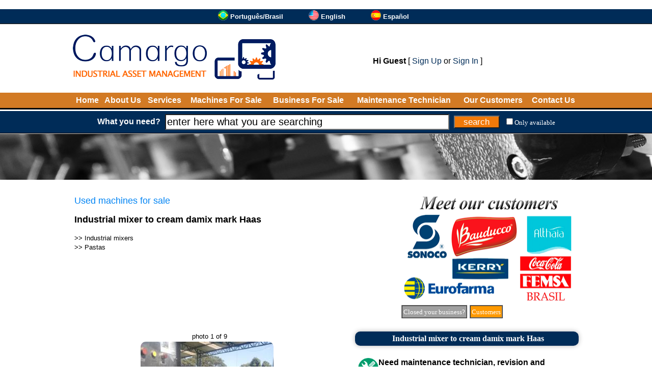

--- FILE ---
content_type: text/html
request_url: https://www.camargoindustrial.com/used-machine/?e=Industrial+mixer+to+cream+damix+mark+Haas_481-402
body_size: 28965
content:

<!DOCTYPE html>
<html lang="en">

<head>

<!-- Global site tag (gtag.js) - Google Analytics -->
<script async src="https://www.googletagmanager.com/gtag/js?id=UA-37318936-25"></script>
<script>
  window.dataLayer = window.dataLayer || [];
  function gtag(){dataLayer.push(arguments);}
  gtag('js', new Date());
  gtag('config', 'UA-37318936-25');
</script>

<meta http-equiv="Cache-Control" content="no-cache, no-store" />
<meta http-equiv="Pragma" content="no-cache, no-store" />
<meta http-equiv="expires" content="-1" />
<meta http-equiv="Content-Language" content="en">
<meta http-equiv="Content-Type" content="text/html; charset=windows-1252">
<title>Industrial mixer to cream damix mark Haas - Camargo Industrial - Used Machines</title>
<meta name="Description" CONTENT="Industrial mixer cream damix Haas BC-300 type tag internal Tank diameter 0.90 x 0.68 in height"/>
<meta name="keywords" content="machine, machine, used, machinery, used, commerce, semi new, semi-new, food, ice cream, candy, biscuit, equipment, candy, chocolate, peanuts, packing, second-hand" />
<link rel="icon" href="/favicon2.ico" type="image/x-icon">
<link rel="shortcut icon" href="/favicon2.ico" type="image/x-icon">
<meta name="viewport" content="width=device-width">
<base target="_top">

<link rel="dns-prefetch" href="https://www.youtube.com">
<link rel="alternate" href="https://www.camargoindustrial.com.br/maquina-usada/?e=Misturador+industrial+para+creme+damix+marca+Haas_481-402" hreflang="pt-BR" />
<link rel="alternate" href="https://www.camargoindustrial.com/used-machine/?e=Industrial+mixer+to+cream+damix+mark+Haas_481-402" hreflang="en" />
<link rel="alternate" href="https://es.camargoindustrial.com/maquina-usada/?e=Mezclador+industrial+para+crema+damix+marca+Haas_481-402" hreflang="es" />

<meta property="og:type" content="website" />
<meta property="og:url" content="https://www.camargoindustrial.com/used-machine/?e=Industrial+mixer+to+cream+damix+mark+Haas_481-402" />
<meta property="og:title" content="Industrial mixer to cream damix mark Haas - Camargo Industrial - Used Machines" />
<meta property="og:description" content="Industrial mixer cream damix Haas BC-300 type tag internal Tank diameter 0.90 x 0.68 in height" />
<meta property="og:site_name" content="Camargo Industrial" />
<meta property="og:locale" content="en" />
<meta property="og:image" content="https://img-4-en-camargoindustrial.camargoindustrial.com/_fonte/foto.asp?c=481-402001&t=2" />
<meta property="og:image" content="https://img-5-en-camargoindustrial.camargoindustrial.com/_fonte/foto.asp?c=481-402002&t=2" />
<meta property="og:image" content="https://img-1-en-camargoindustrial.camargoindustrial.com/_fonte/foto.asp?c=481-402003&t=2" />
<meta property="og:image" content="https://img-2-en-camargoindustrial.camargoindustrial.com/_fonte/foto.asp?c=481-402004&t=2" />
<meta property="og:image" content="https://img-3-en-camargoindustrial.camargoindustrial.com/_fonte/foto.asp?c=481-402005&t=2" />
<meta property="og:image" content="https://img-4-en-camargoindustrial.camargoindustrial.com/_fonte/foto.asp?c=481-402006&t=2" />
<meta property="og:image" content="https://img-5-en-camargoindustrial.camargoindustrial.com/_fonte/foto.asp?c=481-402007&t=2" />
<meta property="og:image" content="https://img-1-en-camargoindustrial.camargoindustrial.com/_fonte/foto.asp?c=481-402008&t=2" />
<meta property="og:image" content="https://img-2-en-camargoindustrial.camargoindustrial.com/_fonte/foto.asp?c=481-402009&t=2" />
<style type="text/css">
<!--
a.pretopreto:link    {text-decoration: none; color: #000000}
a.pretopreto:hover   {text-decoration: underline; color: #000000; cursor: hand}
a.pretopreto:visited {text-decoration: none; color: #000000}

a.normal001:link    {text-decoration: none; color: #002c58}
a.normal001:hover   {text-decoration: underline; color: #002c58; cursor: hand}
a.normal001:visited {text-decoration: none; color: #002c58}

a.normal003:link    {text-decoration: none; color: #002c58}
a.normal003:hover   {text-decoration: underline; color: #002c58; cursor: hand}
a.normal003:visited {text-decoration: none; color: #002c58}

a.normal002:link    {text-decoration: none; color: #FFFFFF}
a.normal002:hover   {text-decoration: underline; color: #FFFFFF; cursor: hand}
a.normal002:visited {text-decoration: none; color: #FFFFFF}

a.brancobranco:link    {text-decoration: none; color: #FFFFFF}
a.brancobranco:hover   {text-decoration: none; color: #FFFFFF; cursor: hand}
a.brancobranco:visited {text-decoration: none; color: #FFFFFF}

a.brancoamarelo:link    {text-decoration: none; color: #FFFFFF}
a.brancoamarelo:hover   {text-decoration: none; color: #FFFF00; cursor: hand}
a.brancoamarelo:visited {text-decoration: none; color: #FFFFFF}

a.cinzacinza01:link    {text-decoration: none; color: #808080}
a.cinzacinza01:hover   {text-decoration: none; color: #808080; cursor: hand}
a.cinzacinza01:visited {text-decoration: none; color: #808080}

a.corlinkpadrao01:link    {text-decoration: none; color: #002c58}
a.corlinkpadrao01:hover   {text-decoration: none; color: #002c58; cursor: hand}
a.corlinkpadrao01:visited {text-decoration: none; color: #002c58}

select.pesquisarapida {font-family:Arial, Helvetica, sans-serif;font-size:10px;background-color:#FFFFFF;color:#666666;border:#666666 solid 1px;margin:2px;width:150px;}
select.pesquisarapidaano {font-family:Arial, Helvetica, sans-serif;font-size:10px;background-color:#FFFFFF;color:#666666;border:#666666 solid 1px;margin:2px;width:50px;}

.campo_busca{border-style:8;width:550px;height:25px;font-size:20px;background:#ffffff;float:left}
.botao_busca{border-style:8;background-color:#f17909;font-size:17px;color:#FFFFFF;width:90px;height:25px;cursor:pointer;float:right}
.abotao_busca{border-style:8;background-color:#0065AD;font-size:25px;color:#FFFFFF;width:114px;height:40px;cursor:pointer;float:right}
.botao_cotacao{border-style:8;background-color:#f17909;font-size:16px;color:#FFFFFF;xxwidth:250px;height:25px;cursor:pointer;border-radius:6px;}

.topico {
	background-color:#002c58; 
	border-radius:10px; 
	padding:5px; 
	wwwtext-align:left; 
	padding-left:10px;
	box-shadow: 0 0 10px rgba(0,0,0,0.3);
}

-->
</style>
</head>

<body bgcolor="#FFFFFF" leftmargin="0" topmargin="0" marginwidth="0" marginheight="0" text="#000000" rightmargin="0" bottommargin="0">

<script language="JavaScript"><!--
function validatorformpesqprodtopo(theform)
{
  //theform.btnpesquisarprodtopo.disabled=true;
  if (theform.txtpesquisarprod.value=="" || theform.txtpesquisarprod.value=="enter here what you are searching")
  {
    alert("You must fill in the field [ What you need? ]");
    //theform.btnpesquisarprodtopo.disabled=false;
    theform.txtpesquisarprod.focus();
    return (false);
  }

  xaction="/search/";

  xpalavra=document.formpesq.txtpesquisarprod.value;
  xvalordisp=document.getElementById("fdisp").checked;
  if(xvalordisp==true)
  {
     xvalordisp='&fd=S';
  }else{
     xvalordisp='';
  }
  xaction=xaction+"?txtpesquisarprod="+xpalavra+xvalordisp;
  location.href=xaction;
  return (false);
}
// --></script>
<script>
function SomenteDisponiveis()
{
//xvalordisp=document.getElementById("fdisp").checked;
//if(xvalordisp==true)
//{
//  xvalordisp='S';
//}else{
//  xvalordisp='N';
//}
//document.formdisp.v.value=xvalordisp;
//document.formdisp.submit();

location.href="https://www.camargoindustrial.com/used-machine/?e=Industrial+mixer+to+cream+damix+mark+Haas_481-402&fd=S";
}
</script>
<form action="/_fonte/disp.asp" target="fradisp" method="POST" id="formdisp" name="formdisp">
<input type="hidden" name="v" value="">
</form>
<iframe frameborder="0" src="" name="fradisp" id="fradisp" width="0" height="0"></iframe>

<table border="0" width="100%" cellspacing="0" cellpadding="0">

<tr bgcolor="#002c58">
<td height="28" nowrap align="center">
                        <table border="0" cellpadding="0" cellspacing="0">
						<tr>
							<td nowrap><div align="center">
<table cellpadding="0" cellspacing="0" border="0" xxxwidth="995">
<tr><td width="100%"></td>
<td nowrap><a href='https://www.camargoindustrial.com.br/maquina-usada/?e=Misturador+industrial+para+creme+damix+marca+Haas_481-402' target='_top'><img src='https://img-2-en-camargoindustrial.camargoindustrial.com/_fig/idiomas/1-20.png' width='20' height='20' border='0' alt='Português/Brasil'></a></td><td>&nbsp;</td><td nowrap><font face='Verdana,Arial' size='2' color='#FFFFFF'><b><a href='https://www.camargoindustrial.com.br/maquina-usada/?e=Misturador+industrial+para+creme+damix+marca+Haas_481-402' target='_top' class='brancobranco'>Português/Brasil</a></b></font></td><td width='50' nowrap>&nbsp;&nbsp;&nbsp;&nbsp;&nbsp;&nbsp;<td><td nowrap><a href='https://www.camargoindustrial.com/used-machine/?e=Industrial+mixer+to+cream+damix+mark+Haas_481-402' target='_top'><img src='https://img-2-en-camargoindustrial.camargoindustrial.com/_fig/idiomas/2-20.png' width='20' height='20' border='0' alt='English'></a></td><td>&nbsp;</td><td nowrap><font face='Verdana,Arial' size='2' color='#FFFFFF'><b><a href='https://www.camargoindustrial.com/used-machine/?e=Industrial+mixer+to+cream+damix+mark+Haas_481-402' target='_top' class='brancobranco'>English</a></b></font></td><td width='50' nowrap>&nbsp;&nbsp;&nbsp;&nbsp;&nbsp;&nbsp;<td><td nowrap><a href='https://es.camargoindustrial.com/maquina-usada/?e=Mezclador+industrial+para+crema+damix+marca+Haas_481-402' target='_top'><img src='https://img-2-en-camargoindustrial.camargoindustrial.com/_fig/idiomas/3-20.png' width='20' height='20' border='0' alt='Español'></a></td><td>&nbsp;</td><td nowrap><font face='Verdana,Arial' size='2' color='#FFFFFF'><b><a href='https://es.camargoindustrial.com/maquina-usada/?e=Mezclador+industrial+para+crema+damix+marca+Haas_481-402' target='_top' class='brancobranco'>Español</a></b></font></td><td width='50' nowrap>&nbsp;&nbsp;&nbsp;&nbsp;&nbsp;&nbsp;<td>
</tr>
</table>
</div></td>
                            
						</tr>
						</table></td>
</tr>
<tr bgcolor="#000000">
<td height="1" nowrap></td>
</tr>
<tr bgcolor="#D0D0D0">
<td height="1" nowrap></td>
</tr>

<tr>
<td height="20" nowrap></td>
</tr>

<tr>
<td align="center">

<table border="0" width="995" cellpadding="0" cellspacing="0">
	<tr>
		<td><a href="/"><img border="0" src="https://img-1-en-camargoindustrial.camargoindustrial.com/_fig/2015/logotopo/logo02-2-2.png"></a></td>
		<td width="100%">
		<div align="center">
			<table border="0" width="95%" cellspacing="0" cellpadding="0">
			
				<tr>
					<td colspan="4" height="10" nowrap></td>
				</tr>
				<tr>
					<td colspan="4" align="center">
<font face="Arial" size="3"><b>Hi Guest</b> [ <a href='/cadastro/menu' class='normal001'>Sign Up</a> or <a href='/cadastro/menu' class='normal001'>Sign In</a> ]</font></td>
				</tr>
			</table>
		</div>
		</td>
	</tr>
</table>

</td>
</tr>

<tr>
<td height="20" nowrap></td>
</tr>

<tr bgcolor="#d27a24">
<td height="30" nowrap>
<div align="center">
	<table border="0" width="995">
		<tr>
			<td align="center"><b><font face="Arial,Verdana" color="#FFFFFF" size="3"><a href="/" class="brancobranco">Home</a></font></b></td>
			<td align="center"><b><font face="Arial,Verdana" color="#FFFFFF" size="3"><a href="/about-us/" class="brancobranco">About Us</a></font></b></td>
			<td align="center"><b><font face="Arial,Verdana" color="#FFFFFF" size="3"><a href="/services/" class="brancobranco">Services</a></font></b></td>			

			<td align="center" nowrap><b><font face="Arial,Verdana" color="#FFFFFF" size="3"><a class="brancobranco" href="/used-machines-for-sale/">Machines For Sale</a></font></b></td>
			<td align="center" nowrap><b><font face="Arial,Verdana" color="#FFFFFF" size="3"><a target="_blank" class="brancobranco" href="https://en.imobiliariaempresarial.com.br">Business For Sale</a></font></b></td>

			<td align="center"><b><font face="Arial,Verdana" color="#FFFFFF" size="3"><a href="/technical-for-maintenance-revision-and-warranty-of-machines/" class="brancobranco">Maintenance Technician</a></font></b></td>
			<td align="center"><b><font face="Arial,Verdana" color="#FFFFFF" size="3"><a href="/customers/" class="brancobranco">Our Customers</a></font></b></td>
			<td align="center"><b><font face="Arial,Verdana" color="#FFFFFF" size="3"><a href="/contact/" class="brancobranco">Contact Us</a></font></b></td>
		</tr>
	</table>
</div>
</td>
</tr>
<tr bgcolor="#000000">
<td height="3" nowrap></td>
</tr>
<tr bgcolor="#FFFFFF">
<td height="3" nowrap></td>
</tr>

<tr bgcolor="#002c58">
<td height="42" nowrap align="center">

<table border="0" cellspacing="3" cellpadding="3">
	<tr>
		<td><font face="Arial,Verdana" size="3" color="#FFFFFF"><b>What you need?</b></font></td>
	<form action="/search/" name="formpesq" id="formpesq" method="GET" onsubmit="return validatorformpesqprodtopo(this);">
		<td><input class="campo_busca" onblur="javascript:verificaroqueprocurainicio();" onfocus="javascript:verificaroqueprocuraclick();" name="txtpesquisarprod" id="txtpesquisarprod" xid="footerBuscarProduto" type="text" value=""></td>
        <td><input name="btnpesquisarprodtopo" class="botao_busca" value="search" type="submit"></td>
    </form>
		<td><font face="Verdana"><input type="checkbox" name="fdisp" id="fdisp" onchange="javascript:SomenteDisponiveis();" value="1"><font size="2" color="#FFFFFF"><a href="https://www.camargoindustrial.com/used-machine/?e=Industrial+mixer+to+cream+damix+mark+Haas_481-402&fd=S" class="brancobranco">Only available</a></font></font></td>
	</tr>
</table>

</td>
</tr>


<tr bgcolor="#000000">
<td height="1" nowrap></td>
</tr>
<tr bgcolor="#D0D0D0">
<td height="1" nowrap></td>
</tr>

<tr>
<td bgcolor="#D0D0D0" height="90" background="https://img-1-en-camargoindustrial.camargoindustrial.com/_fig/top/005.jpg" nowrap align="center"></td>
</tr>





<tr>
<td height="10" nowrap></td>
</tr>

<tr>
<td>

<div align="center">
<table border="0" width="995" cellspacing="0" cellpadding="0" bgcolor="#FFFFFF">
	<tr>
		<td valign="top" colspan="2"><table border="0" width="100%" cellpadding="0" cellspacing="0">
	<tr>
		<td width="100%">

<script language="JavaScript"><!--
function cotacao()
{
location.href="https://www.camargoindustrial.com/cotacao/?e=481-402";
}
// --></script>
<br>
<table border="0" width="100%">
<tr>
<td width="100%" valign="top">
<font face="Arial" size="4" color="#0084F4">Used machines for sale</font></b><p>
<b><font face="Arial" size="4"> Industrial mixer to cream damix mark Haas</font></b></p>
<font face="Arial" size="2">

>> <a href='/used-machines/?c=Industrial+mixers_CLVD' class='pretopreto'>Industrial mixers</a><br>
   
>> <a href='/used-machines/?c=Pastas_YXAK' class='pretopreto'>Pastas</a><br>
   
</font><br>
</td>
<td>
<table border="0" cellspacing="0" cellpadding="0">
	<tr>
		<td width="100%">
<style type="text/css">
<!--
a.linkss_1:focus   {outline: none; border:none; text-decoration: none; color: #FFFFFF}
a.linkss_1:active  {outline: none; border:none; text-decoration: none; color: #FFFFFF}
a.linkss_1:visited {text-decoration: none; color: #FFFFFF}
a.linkss_1:hover   {text-decoration: none; color: #FFFFFF}
a.linkss_1:link    {text-decoration: none; color: #FFFFFF}
-->
</style>

<table cellpadding="0" cellspacing="0" border="0">
<tr><td><table cellpadding="0" cellspacing="0"  height='208' width='350'>

<tr><td><label id="ftslidelinktudo1" for="ftslidelinktudo1"></label></td></tr></table></td></tr>

<tr><td>
<table border="0" cellpadding="0" cellspacing="0">
<tr><td height="3" nowrap></td></tr>
<tr><td>

<table border="0" cellpadding="0" cellspacing="0">
<tr>
<td width="3" nowrap></td>

<td>
<table border="1" cellpadding="2" cellspacing="0" bordercolorlight="#808080" bordercolordark="#FFFFFF">
	<tr>
		<td nowrap id="celula1_0" bgcolor=""><font face="Verdana" size="2"><a href="javascript:fslide_mostra1(1);" target="_self" class="linkss_1" onclick="javascript:this.blur();">Closed your business?</a></font></td>
	</tr>
</table>
</td>
<td width="5" nowrap></td>

<td>
<table border="1" cellpadding="2" cellspacing="0" bordercolorlight="#808080" bordercolordark="#FFFFFF">
	<tr>
		<td nowrap id="celula1_1" bgcolor=""><font face="Verdana" size="2"><a href="javascript:fslide_mostra1(2);" target="_self" class="linkss_1" onclick="javascript:this.blur();">Customers</a></font></td>
	</tr>
</table>
</td>
<td width="5" nowrap></td>

<td width="5" nowrap></td>
<td>

<table border="0" cellpadding="0" cellspacing="0">
	<tr>
		<td nowrap id="celula1_slide"></td>
	</tr>
</table>

</td>
</tr>
</table>

</td></tr>

<tr><td height="3" nowrap></td></tr>
</table>

</td>
</tr>

</table>

<script language="JavaScript"><!--
{
var fslide_loopat1 = 0;
var fslide_ativo1 = 0;
var fslide_imagemat1 = 0;
var fslide_imagemmax1 = 1;
var fslidevet_imagem1 = new Array();
var fslidevet_imagemtempo1 = new Array();
var fslidevet_linkcompleto1 = new Array();
fslidevet_imagem1[0] = "/_fig/bannerdesativou-001-350-2.png";
fslidevet_imagemtempo1[0] = 5000;
fslidevet_linkcompleto1[0] = "<a href='/machine-storage' target='_self'><img src='' border='0' height='208' width='350' alt='Closed your business?' name='ftslide1' id='ftslide1'></a>";
var fslide_piccarregada1_0 = 0;
fslidevet_imagem1[1] = "/_fig/bannerhome-005-350-2.png";
fslidevet_imagemtempo1[1] = 5000;
fslidevet_linkcompleto1[1] = "<a href='/customers' target='_self'><img src='' border='0' height='208' width='350' alt='Customers' name='ftslide1' id='ftslide1'></a>";
var fslide_piccarregada1_1 = 0;

}
// --></script>

<script language="JavaScript"><!--
function ftslidetrocarimagem1(wcliquemanualw)
{
  
  if (fslide_imagemat1 == 0)
  {
    if (fslide_piccarregada1_0 == 0)
    {
      fslidepic1_0 = new Image(100,100);
      fslidepic1_0.src=fslidevet_imagem1[0];
      fslide_piccarregada1_0 = 1;
    }
  destacarcelula1(0);
  document.getElementById("ftslidelinktudo1").innerHTML=fslidevet_linkcompleto1[0];
  document.ftslide1.src=fslidepic1_0.src;
  
    if (fslide_piccarregada1_1 == 0)
    {
      fslidepic1_1 = new Image(100,100);
      fslidepic1_1.src=fslidevet_imagem1[1];
      fslide_piccarregada1_1 = 1;
    }
  
  }
  
  if (fslide_imagemat1 == 1)
  {
    if (fslide_piccarregada1_1 == 0)
    {
      fslidepic1_1 = new Image(100,100);
      fslidepic1_1.src=fslidevet_imagem1[1];
      fslide_piccarregada1_1 = 1;
    }
  destacarcelula1(1);
  document.getElementById("ftslidelinktudo1").innerHTML=fslidevet_linkcompleto1[1];
  document.ftslide1.src=fslidepic1_1.src;
  
  }
  
  if (wcliquemanualw == 0)
     {
     clearInterval(fslideliga1);
     var xt1=fslidevet_imagemtempo1[fslide_imagemat1];
     fslideliga1 = setInterval("ftslidetrocarimagem1(0)",xt1);
     }
  fslide_imagemat1 = fslide_imagemat1+1;
  if (fslide_imagemat1 == 2)
  {
  fslide_imagemat1 = 0;
  fslide_loopat1 = fslide_loopat1+1;
  if (fslide_loopat1 == 500)
     {
     fslideparar1();
     }
  }
}
// --></script>

<script language="JavaScript"><!--
function fslide_mostra1(wcodw)
{
fslideparar1();
fslide_imagemat1=wcodw-1;
ftslidetrocarimagem1(1)
}
// --></script>

<script language="JavaScript"><!--
function fslideparar1()
{
if (fslide_ativo1 == 1)
   {
   clearInterval(fslideliga1);
   fslide_ativo1 = 0;
   destacarcelula1(-1);
   }
}
// --></script>

<script language="JavaScript"><!--
function fslideiniciar1(wbotaow)
{
if (wbotaow == 1 && fslide_ativo1 == 1)
   {
   fslideparar1();
   destacarcelula1(-1);
   }else{
   fslideparar1();
   fslide_loopat1 = 0;

   fslideliga1 = setInterval("ftslidetrocarimagem1(0)",7000);
   fslide_ativo1 = 1;

   ftslidetrocarimagem1(0);
   }
}
// --></script>

<script language="JavaScript"><!--
function destacarcelula1(windicew)
{

  if (windicew != -1)
  {
  
     if (windicew == 0)
     {
     document.getElementById("celula1_0").style.backgroundColor="#FF9900";
     }else{
     document.getElementById("celula1_0").style.backgroundColor="#A0A0A0";
     }
  
     if (windicew == 1)
     {
     document.getElementById("celula1_1").style.backgroundColor="#FF9900";
     }else{
     document.getElementById("celula1_1").style.backgroundColor="#A0A0A0";
     }
  
  }
  if (fslide_ativo1 == 1)
  {
  document.getElementById("celula1_slide").style.backgroundColor="#FF9900";
  }else{
  document.getElementById("celula1_slide").style.backgroundColor="#A0A0A0";
  }

}
// --></script>

<script language="JavaScript"><!--
{
fslideiniciar1(0);
}
// --></script>

</td>
    </tr>
</table></td>
</tr>
</table>
<br>
<table border="0" width="100%" cellspacing="0" cellpadding="0">
	<tr>
		<td valign="top">
		<script language="JavaScript">
<!--
function af(wwo)
{
//var xlar=640;
//var xalt=480;
//var xx=(screen.width-xlar)/2;
//var xy=((screen.height-xalt)/2);
//xxstr="resizable=no,toolbar=no,status=no,menubar=no,scrollbars=no,width="+xlar+",height="+xalt+",left="+xx+",top="+xy;
//xxarq="/_fonte/amplia.asp?f=481-402"+wwo;
//window.open(xxarq,"_blank",xxstr);
var xlar=screen.width;
var xalt=screen.height;
var xx=0;
var xy=0;
xxstr="resizable=no,toolbar=no,status=no,menubar=no,scrollbars=no,width="+xlar+",height="+xalt+",left="+xx+",top="+xy;
xxarq="/_fonte/foto.asp?c=481-402"+wwo+"&t=4";
//window.open(xxarq,"_blank",xxxstr);
window.open(xxarq,"_blank");
}
// -->
</script>
<script language="javascript">
function pad(num, size) {
    var s = "000000000" + num;
    return s.substr(s.length-size);
}
</script>

<script language="JavaScript">
var fotoatual='000';
var maiorordem=9;
var mostrarfoto1=1;
</script>
<script language="JavaScript">
<!--
function an(ws)
{
if(ws=='001') {
xord="001";
xdim=" width='261' height='349'";
xhost="https://img-4-en-camargoindustrial.camargoindustrial.com";
}
if(ws=='002') {
xord="002";
xdim=" width='465' height='348'";
xhost="https://img-5-en-camargoindustrial.camargoindustrial.com";
}
if(ws=='003') {
xord="003";
xdim=" width='465' height='348'";
xhost="https://img-1-en-camargoindustrial.camargoindustrial.com";
}
if(ws=='004') {
xord="004";
xdim=" width='465' height='348'";
xhost="https://img-2-en-camargoindustrial.camargoindustrial.com";
}
if(ws=='005') {
xord="005";
xdim=" width='465' height='348'";
xhost="https://img-3-en-camargoindustrial.camargoindustrial.com";
}
if(ws=='006') {
xord="006";
xdim=" width='465' height='348'";
xhost="https://img-4-en-camargoindustrial.camargoindustrial.com";
}
if(ws=='007') {
xord="007";
xdim=" width='261' height='349'";
xhost="https://img-5-en-camargoindustrial.camargoindustrial.com";
}
if(ws=='008') {
xord="008";
xdim=" width='261' height='349'";
xhost="https://img-1-en-camargoindustrial.camargoindustrial.com";
}
if(ws=='009') {
xord="009";
xdim=" width='465' height='348'";
xhost="https://img-2-en-camargoindustrial.camargoindustrial.com";
}

var sAD=String.fromCharCode(34);
xi=xhost+"/_fonte/foto.asp?c=481-402"+xord+"&t=2";
xc="<a href="+sAD+"javascript:af('"+xord+"');"+sAD+" target="+sAD+"_self"+sAD+"><img style="+sAD+"border-radius:10px;"+sAD+" src='"+xi+"' alt='Industrial mixer to cream damix mark Haas' longdesc='https://www.camargoindustrial.com/used-machine/?e=Industrial+mixer+to+cream+damix+mark+Haas_481-402'"+xdim+"></a>"
document.getElementById("div_an_ft_gr").innerHTML=xc;
fotoatual=ws;
checasetas();
}
// -->
</script>
<script language="JavaScript">
<!--
function fotoanteprox(qq)
{
if(qq=='a'){
xnovo=parseInt(fotoatual)-1;
}else{
xnovo=parseInt(fotoatual)+1;
}
if(xnovo==0){
xnovo=1;
}
if(xnovo>maiorordem){
xnovo=maiorordem;
}
if(mostrarfoto1==1)
{
  if(fotoatual!=1)
  {
  xnovo=1;
  }
  mostrarfoto1=0;
}
xnovo=pad(xnovo,3);
an(xnovo);
}
// -->
</script>
<script language="JavaScript">
<!--
function checasetas()
{
qqatual=parseInt(fotoatual);
if(qqatual==1)
{
document.getElementById("div_an_setaesq").style.display='none';
}else{
document.getElementById("div_an_setaesq").style.display='block';
}
if(qqatual==maiorordem)
{
document.getElementById("div_an_setadir").style.display='none';
}else{
document.getElementById("div_an_setadir").style.display='block';
}
var msgfoto="photo XX of YY";
msgfoto=msgfoto.replace("XX",qqatual);
msgfoto=msgfoto.replace("YY",maiorordem);
document.getElementById("div_an_tituloft").innerHTML="<font face='Arial' size='2'>"+msgfoto+"</font>";
}
// -->
</script>
<script language="JavaScript">
<!--
function anv(ws)
{
xc="<iframe width='467' height='386' src='https://www.youtube.com/embed/"+ws+"?rel=0&amp;showinfo=0&amp;autoplay=1' frameborder='0' allowfullscreen></iframe>";
document.getElementById("div_an_ft_gr").innerHTML=xc;
}
// -->
</script>
		<table border="0" cellpadding="0" cellspacing="0">
			<tr>
				<td colspan="3" height="22" nowrap align="center"><div id="div_an_tituloft"></div></td>
			</tr>
			<tr>
			    <td width="25" nowrap align="center"><div id="div_an_setaesq"><a href="javascript:fotoanteprox('a')"><img src="/_fig/seta001-esq.png" width="35" height="35" border="0"></a></div></td>
				<td align="center" valign="center"><div id="div_an_ft_gr" style="width:467px; height:386px; overflow: auto; background-color:#FFFFFF;"><img style="border-radius:10px;" border="0" longdesc="https://www.camargoindustrial.com/used-machine/?e=Industrial+mixer+to+cream+damix+mark+Haas_481-402" src="https://img-4-en-camargoindustrial.camargoindustrial.com/_fonte/foto.asp?c=481-402001&t=2" alt="Industrial mixer to cream damix mark Haas" width='261' height='349'></a></div></td>
			    <td width="25" nowrap align="center"><div id="div_an_setadir"><a href="javascript:fotoanteprox('p')"><img src="/_fig/seta001-dir.png" width="35" height="35" border="0"></a></div></td>
			</tr>
			<tr>
				<td colspan="3"><div id="div_an_fts" style="width:537px; height:104px; overflow: auto; background-color:#FFFFFF;"><table border='0' cellspacing='0' cellpadding='0'><td><a href="javascript:an('001');" target="_self"><img style='border-radius:5px;' border='0' longdesc='https://www.camargoindustrial.com/used-machine/?e=Industrial+mixer+to+cream+damix+mark+Haas_481-402' src='https://img-4-en-camargoindustrial.camargoindustrial.com/_fonte/foto.asp?c=481-402001&t=1' alt='Industrial mixer to cream damix mark Haas' width='62' height='83'></a></td><td nowrap width='1'></td><td nowrap><img src='/_fig/transp01.png' width='3' height='3'></td>
<td><a href="javascript:an('002');" target="_self"><img style='border-radius:5px;' border='0' longdesc='https://www.camargoindustrial.com/used-machine/?e=Industrial+mixer+to+cream+damix+mark+Haas_481-402' src='https://img-5-en-camargoindustrial.camargoindustrial.com/_fonte/foto.asp?c=481-402002&t=1' alt='Industrial mixer to cream damix mark Haas' width='110' height='83'></a></td><td nowrap width='1'></td><td nowrap><img src='/_fig/transp01.png' width='3' height='3'></td>
<td><a href="javascript:an('003');" target="_self"><img style='border-radius:5px;' border='0' longdesc='https://www.camargoindustrial.com/used-machine/?e=Industrial+mixer+to+cream+damix+mark+Haas_481-402' src='https://img-1-en-camargoindustrial.camargoindustrial.com/_fonte/foto.asp?c=481-402003&t=1' alt='Industrial mixer to cream damix mark Haas' width='110' height='83'></a></td><td nowrap width='1'></td><td nowrap><img src='/_fig/transp01.png' width='3' height='3'></td>
<td><a href="javascript:an('004');" target="_self"><img style='border-radius:5px;' border='0' longdesc='https://www.camargoindustrial.com/used-machine/?e=Industrial+mixer+to+cream+damix+mark+Haas_481-402' src='https://img-2-en-camargoindustrial.camargoindustrial.com/_fonte/foto.asp?c=481-402004&t=1' alt='Industrial mixer to cream damix mark Haas' width='110' height='83'></a></td><td nowrap width='1'></td><td nowrap><img src='/_fig/transp01.png' width='3' height='3'></td>
<td><a href="javascript:an('005');" target="_self"><img style='border-radius:5px;' border='0' longdesc='https://www.camargoindustrial.com/used-machine/?e=Industrial+mixer+to+cream+damix+mark+Haas_481-402' src='https://img-3-en-camargoindustrial.camargoindustrial.com/_fonte/foto.asp?c=481-402005&t=1' alt='Industrial mixer to cream damix mark Haas' width='110' height='83'></a></td><td nowrap width='1'></td><td nowrap><img src='/_fig/transp01.png' width='3' height='3'></td>
<td><a href="javascript:an('006');" target="_self"><img style='border-radius:5px;' border='0' longdesc='https://www.camargoindustrial.com/used-machine/?e=Industrial+mixer+to+cream+damix+mark+Haas_481-402' src='https://img-4-en-camargoindustrial.camargoindustrial.com/_fonte/foto.asp?c=481-402006&t=1' alt='Industrial mixer to cream damix mark Haas' width='110' height='83'></a></td><td nowrap width='1'></td><td nowrap><img src='/_fig/transp01.png' width='3' height='3'></td>
<td><a href="javascript:an('007');" target="_self"><img style='border-radius:5px;' border='0' longdesc='https://www.camargoindustrial.com/used-machine/?e=Industrial+mixer+to+cream+damix+mark+Haas_481-402' src='https://img-5-en-camargoindustrial.camargoindustrial.com/_fonte/foto.asp?c=481-402007&t=1' alt='Industrial mixer to cream damix mark Haas' width='62' height='83'></a></td><td nowrap width='1'></td><td nowrap><img src='/_fig/transp01.png' width='3' height='3'></td>
<td><a href="javascript:an('008');" target="_self"><img style='border-radius:5px;' border='0' longdesc='https://www.camargoindustrial.com/used-machine/?e=Industrial+mixer+to+cream+damix+mark+Haas_481-402' src='https://img-1-en-camargoindustrial.camargoindustrial.com/_fonte/foto.asp?c=481-402008&t=1' alt='Industrial mixer to cream damix mark Haas' width='62' height='83'></a></td><td nowrap width='1'></td><td nowrap><img src='/_fig/transp01.png' width='3' height='3'></td>
<td><a href="javascript:an('009');" target="_self"><img style='border-radius:5px;' border='0' longdesc='https://www.camargoindustrial.com/used-machine/?e=Industrial+mixer+to+cream+damix+mark+Haas_481-402' src='https://img-2-en-camargoindustrial.camargoindustrial.com/_fonte/foto.asp?c=481-402009&t=1' alt='Industrial mixer to cream damix mark Haas' width='110' height='83'></a></td><td nowrap width='1'></td><td nowrap><img src='/_fig/transp01.png' width='3' height='3'></td>
</table></div></td>
			</tr>
		</table>
<script language="JavaScript">
<!--
{
an('001');
}
// -->
</script>
		</td>
		<td nowrap width="15" valign="top">&nbsp;</td>
		<td valign="top" width="100%">
		<table border="0" id="table2" width="100%" cellpadding="2">
			<tr>
				<td align="center" class="topico" wwwbgcolor="#002c58"><font face="Verdana" color="#FFFFFF"><b>Industrial mixer to cream damix mark Haas</b></font></td>
			</tr>
			<tr>
				<td>
				<table border="0" width="100%" cellpadding="2">
					<tr>
						<td colspan="2">
						<p align="left"><b><font face="Arial" size="3">
						<a href="/technical-for-maintenance-revision-and-warranty-of-machines/"><img border="0" src="../_fig/manut001.png" width="40" height="40" align="left"></a>Need maintenance technician, revision and warranty?&nbsp;<a href="/technical-for-maintenance-revision-and-warranty-of-machines/">Click here</a>.</font></b></td>
					</tr>
					
					<tr>
						<td colspan="2" height="20" nowrap></td>
					</tr>
					<tr>
						<td nowrap><font face="Verdana" size="2"><b>Machine code:</b></font></td>
						<td nowrap width="100%" align="left"><table border="0" bgcolor="#FFFF91"><tr><td><font face="Verdana" size="4">481-402</font><br></td></tr></table></td>
						
					</tr>
					<tr>
					<td colspan="2" align="center"><input type="button" value="Request a price quote" name="btcotacao" onclick="javascript:cotacao();" class="botao_cotacao"></td>
					</tr>
				</table>
				<p><font face="Verdana" size="2">Industrial mixer cream damix Haas BC-300 type tag <br>internal Tank diameter 0.90 x 0.68 in height</font></td>
			</tr>
			<tr>
				<td>

   <font face="Verdana" size="2"><br><b>Brand:</b><br>
   <a href='/brand/?c=Haas_4GE' class='normal001' target='_self'>Haas</a>
</font></td>
			</tr>
			<tr>
				<td>

</font></td>
			</tr>
			<tr>
				<td>

</font></td>
			</tr>
		</table></td>
	</tr>
	</table>
<hr>

</p>
<p align="center"><br><b><font face="Arial" size="3">Main suggestions:</font></b></p>

<table border="0" width="100%">   
  
  <tr height="10">
    <td></td>
    <td></td>
  </tr>

  <tr>
       <td nowrap width="150" align="right" valign="top"><a href="/used-machine/?e=Industrial+mixer+tank+for+cream+Damix_152-164"><img border="0" style="border-radius:10px;" alt="Industrial mixer tank for cream Damix" longdesc="https://www.camargoindustrial.com/used-machine/?e=Industrial+mixer+tank+for+cream+Damix_152-164" src="https://img-2-en-camargoindustrial.camargoindustrial.com/_fonte/foto.asp?c=152-164000&t=2" width='325' height='243'></a></td>
    <td valign="top">
    <table border="0" width="100%" wwwbgcolor="#002c58" cellspacing="2" cellpadding="2">
      <tr>
        <td width="100%" class="topico"><font face="Arial" size="4"><b><a href="/used-machine/?e=Industrial+mixer+tank+for+cream+Damix_152-164" class="brancobranco">Industrial mixer tank for cream Damix</a></b></font></td>
      </tr>
    </table>
    <table border="0" width="100%" cellpadding="0" cellspacing="0"><tr><td nowrap><font face="Arial" size="3"><br><a href="/used-machine/?e=Industrial+mixer+tank+for+cream+Damix_152-164" class="pretopreto"><b>Machine code:</b> 152-164</a></font></td><td width="100%" align="center"><input type="button" value="more information" name="btabremaq" onclick="javascript:location.href='/used-machine/?e=Industrial+mixer+tank+for+cream+Damix_152-164';" class="botao_cotacao"></td></tr></table>
    <font face="Arial" size="3"><br>Cream mixer tank Damix. <br>emergency Button. <br>-Inhibits any cream mixer tank firing. <br>-Fires in emergency situations and used in cleaning and maintenance. <br>-to activate, simply press the red button....</font></td>
  </tr>
   
  <tr height="10">
    <td></td>
    <td></td>
  </tr>

  <tr>
       <td nowrap width="150" align="right" valign="top"><a href="/used-machine/?e=Pump+to+incorporate+fruit_248-336"><img border="0" style="border-radius:10px;" alt="Pump to incorporate fruit" longdesc="https://www.camargoindustrial.com/used-machine/?e=Pump+to+incorporate+fruit_248-336" src="https://img-1-en-camargoindustrial.camargoindustrial.com/_fonte/foto.asp?c=248-336000&t=2" width='182' height='244'></a></td>
    <td valign="top">
    <table border="0" width="100%" wwwbgcolor="#002c58" cellspacing="2" cellpadding="2">
      <tr>
        <td width="100%" class="topico"><font face="Arial" size="4"><b><a href="/used-machine/?e=Pump+to+incorporate+fruit_248-336" class="brancobranco">Pump to incorporate fruit</a></b></font></td>
      </tr>
    </table>
    <table border="0" width="100%" cellpadding="0" cellspacing="0"><tr><td nowrap><font face="Arial" size="3"><br><a href="/used-machine/?e=Pump+to+incorporate+fruit_248-336" class="pretopreto"><b>Machine code:</b> 248-336</a></font></td><td width="100%" align="center"><input type="button" value="more information" name="btabremaq" onclick="javascript:location.href='/used-machine/?e=Pump+to+incorporate+fruit_248-336';" class="botao_cotacao"></td></tr></table>
    <font face="Arial" size="3"><br><b>Brand:</b> <a href='/brand/?c=Omega+Ice_A1A' class='normal001' target='_self'>Omega Ice</a><br><br>Pump to incorporate fruit, pulp, or other products into ice cream or processes.<br><br>Product dosing pump.<br><br>Brand: Omega Ice.<br><br>Model: Mix Pump.<br><br>With lung tank.<br><br>Frequency inverter for mixing in the tank and frequency inverter in the pump....</font></td>
  </tr>
   
  <tr height="10">
    <td></td>
    <td></td>
  </tr>

  <tr>
       <td nowrap width="150" align="right" valign="top"><a href="/used-machine/?e=Triblender+mixer_356-464"><img border="0" style="border-radius:10px;" alt="Triblender mixer" longdesc="https://www.camargoindustrial.com/used-machine/?e=Triblender+mixer_356-464" src="https://img-3-en-camargoindustrial.camargoindustrial.com/_fonte/foto.asp?c=356-464000&t=2" width='182' height='244'></a></td>
    <td valign="top">
    <table border="0" width="100%" wwwbgcolor="#002c58" cellspacing="2" cellpadding="2">
      <tr>
        <td width="100%" class="topico"><font face="Arial" size="4"><b><a href="/used-machine/?e=Triblender+mixer_356-464" class="brancobranco">Triblender mixer</a></b></font></td>
      </tr>
    </table>
    <table border="0" width="100%" cellpadding="0" cellspacing="0"><tr><td nowrap><font face="Arial" size="3"><br><a href="/used-machine/?e=Triblender+mixer_356-464" class="pretopreto"><b>Machine code:</b> 356-464</a></font></td><td width="100%" align="center"><input type="button" value="more information" name="btabremaq" onclick="javascript:location.href='/used-machine/?e=Triblender+mixer_356-464';" class="botao_cotacao"></td></tr></table>
    <font face="Arial" size="3"><br>Tri blender Mixer.<br><br>To mix powders into liquids.<br><br>Ideal for ice cream production system, mix powder in base syrup.<br><br>Equipment in stainless steel.<br><br>Composed by:<br><br>Sanitary pump.<br><br>Stainless steel funnel....</font></td>
  </tr>
   
  <tr height="10">
    <td></td>
    <td></td>
  </tr>

  <tr>
       <td nowrap width="150" align="right" valign="top"><a href="/used-machine/?e=Technical+and+industrial+designer_348-556"><img border="0" style="border-radius:10px;" alt="Technical and industrial designer" longdesc="https://www.camargoindustrial.com/used-machine/?e=Technical+and+industrial+designer_348-556" src="https://img-5-en-camargoindustrial.camargoindustrial.com/_fonte/foto.asp?c=348-556000&t=2" width='316' height='244'></a></td>
    <td valign="top">
    <table border="0" width="100%" wwwbgcolor="#002c58" cellspacing="2" cellpadding="2">
      <tr>
        <td width="100%" class="topico"><font face="Arial" size="4"><b><a href="/used-machine/?e=Technical+and+industrial+designer_348-556" class="brancobranco">Technical and industrial designer</a></b></font></td>
      </tr>
    </table>
    <table border="0" width="100%" cellpadding="0" cellspacing="0"><tr><td nowrap><font face="Arial" size="3"><br><a href="/used-machine/?e=Technical+and+industrial+designer_348-556" class="pretopreto"><b>Machine code:</b> 348-556</a></font></td><td width="100%" align="center"><input type="button" value="more information" name="btabremaq" onclick="javascript:location.href='/used-machine/?e=Technical+and+industrial+designer_348-556';" class="botao_cotacao"></td></tr></table>
    <font face="Arial" size="3"><br>Industrial technician with experience in packaging machines, mining, ball mill, hammer mill, disintegrators, vibrating screens, conveyors, elevators threads of mugs, cells, classifiers, cyclones, filters kitchen candy caramels, mats, coolers, mixers ...</font></td>
  </tr>
   
  <tr height="10">
    <td></td>
    <td></td>
  </tr>

  <tr>
       <td nowrap width="150" align="right" valign="top"><a href="/used-machine/?e=Line+for+processes+of+preparation+of+meats+and+vegetables_060-821"><img border="0" style="border-radius:10px;" alt="Line for processes of preparation of meats and vegetables" longdesc="https://www.camargoindustrial.com/used-machine/?e=Line+for+processes+of+preparation+of+meats+and+vegetables_060-821" src="https://img-4-en-camargoindustrial.camargoindustrial.com/_fonte/foto.asp?c=060-821000&t=2" width='325' height='219'></a></td>
    <td valign="top">
    <table border="0" width="100%" wwwbgcolor="#002c58" cellspacing="2" cellpadding="2">
      <tr>
        <td width="100%" class="topico"><font face="Arial" size="4"><b><a href="/used-machine/?e=Line+for+processes+of+preparation+of+meats+and+vegetables_060-821" class="brancobranco">Line for processes of preparation of meats and vegetables</a></b></font></td>
      </tr>
    </table>
    <table border="0" width="100%" cellpadding="0" cellspacing="0"><tr><td nowrap><font face="Arial" size="3"><br><a href="/used-machine/?e=Line+for+processes+of+preparation+of+meats+and+vegetables_060-821" class="pretopreto"><b>Machine code:</b> 060-821</a></font></td><td width="100%" align="center"><input type="button" value="more information" name="btabremaq" onclick="javascript:location.href='/used-machine/?e=Line+for+processes+of+preparation+of+meats+and+vegetables_060-821';" class="botao_cotacao"></td></tr></table>
    <font face="Arial" size="3"><br><b>Brand:</b> <a href='/brand/?c=Ata_5MX' class='normal001' target='_self'>Ata</a>, <a href='/brand/?c=Frigomaq_IT5' class='normal001' target='_self'>Frigomaq</a>, <a href='/brand/?c=Incalfer_332' class='normal001' target='_self'>Incalfer</a>, <a href='/brand/?c=Sondex_JJR' class='normal001' target='_self'>Sondex</a><br><br><b>Components:</b> <a href='/component/?c=WEG_6HK' class='normal001' target='_self'>WEG</a><br><br>Sondex plate heat exchanger standard with plates in stainless steel AISI-316 <br>heat exchange station smart-heat model with sondex plate heat exchanger mounted. <br>knives and sharpeners sterilizer Frigomaq <br>spray for disinfecting hands Frigomaq <br>kniv...</font></td>
  </tr>
   
  <tr height="10">
    <td></td>
    <td></td>
  </tr>

  <tr>
       <td nowrap width="150" align="right" valign="top"><a href="/used-machine/?e=Wanted-if+these+machines_877-406"><img border="0" style="border-radius:10px;" alt="Wanted-if these machines" longdesc="https://www.camargoindustrial.com/used-machine/?e=Wanted-if+these+machines_877-406" src="https://img-1-en-camargoindustrial.camargoindustrial.com/_fonte/foto.asp?c=877-406000&t=2" width='316' height='244'></a></td>
    <td valign="top">
    <table border="0" width="100%" wwwbgcolor="#002c58" cellspacing="2" cellpadding="2">
      <tr>
        <td width="100%" class="topico"><font face="Arial" size="4"><b><a href="/used-machine/?e=Wanted-if+these+machines_877-406" class="brancobranco">Wanted-if these machines</a></b></font></td>
      </tr>
    </table>
    <table border="0" width="100%" cellpadding="0" cellspacing="0"><tr><td nowrap><font face="Arial" size="3"><br><a href="/used-machine/?e=Wanted-if+these+machines_877-406" class="pretopreto"><b>Machine code:</b> 877-406</a></font></td><td width="100%" align="center"><input type="button" value="more information" name="btabremaq" onclick="javascript:location.href='/used-machine/?e=Wanted-if+these+machines_877-406';" class="botao_cotacao"></td></tr></table>
    <font face="Arial" size="3"><br>Machine for candy to put in the bag <br>Mixer with two axles <br>complete line of Dairy <br>Tube <br>Packinghouse to 15 Kg <br><br>3-wire machine mechanical Stretcher screens with a maximum capacity of 40 cm, 4 x 4 Carousel machine <br>machine to make baby socks, ...</font></td>
  </tr>
   
  <tr height="10">
    <td></td>
    <td></td>
  </tr>

  <tr>
       <td nowrap width="150" align="right" valign="top"><a href="/used-machine/?e=Industrial+mixer+to+1000+kg_001-012"><img border="0" style="border-radius:10px;" alt="Industrial mixer to 1000 kg" longdesc="https://www.camargoindustrial.com/used-machine/?e=Industrial+mixer+to+1000+kg_001-012" src="https://img-4-en-camargoindustrial.camargoindustrial.com/_fonte/foto.asp?c=001-012000&t=2" width='325' height='217'></a></td>
    <td valign="top">
    <table border="0" width="100%" wwwbgcolor="#002c58" cellspacing="2" cellpadding="2">
      <tr><td nowrap><a href="/used-machine/?e=Industrial+mixer+to+1000+kg_001-012" class="brancobranco">
		<img border="0" src="/_fig/video02.png" width="30" height="29" alt="Visualizar Vídeo"></a></td>
        <td width="100%" class="topico"><font face="Arial" size="4"><b><a href="/used-machine/?e=Industrial+mixer+to+1000+kg_001-012" class="brancobranco">Industrial mixer to 1000 kg</a></b></font></td>
      </tr>
    </table>
    <table border="0" width="100%" cellpadding="0" cellspacing="0"><tr><td nowrap><font face="Arial" size="3"><br><a href="/used-machine/?e=Industrial+mixer+to+1000+kg_001-012" class="pretopreto"><b>Machine code:</b> 001-012</a></font></td><td width="100%" align="center"><input type="button" value="more information" name="btabremaq" onclick="javascript:location.href='/used-machine/?e=Industrial+mixer+to+1000+kg_001-012';" class="botao_cotacao"></td></tr></table>
    <font face="Arial" size="3"><br>Masseira Mixer.<br><br>For 1000 kg.<br><br>With 2 axes.<br><br>Dimensions:<br><br>Width: 1,45 m.<br><br>Height: 1,80 m.<br><br>Length: 3 m....</font></td>
  </tr>
   
  <tr height="10">
    <td></td>
    <td></td>
  </tr>

  <tr>
       <td nowrap width="150" align="right" valign="top"><a href="/used-machine/?e=316+L+stainless+steel+column+shaker_842-020"><img border="0" style="border-radius:10px;" alt="316 L stainless steel column shaker" longdesc="https://www.camargoindustrial.com/used-machine/?e=316+L+stainless+steel+column+shaker_842-020" src="https://img-5-en-camargoindustrial.camargoindustrial.com/_fonte/foto.asp?c=842-020000&t=2" width='183' height='244'></a></td>
    <td valign="top">
    <table border="0" width="100%" wwwbgcolor="#002c58" cellspacing="2" cellpadding="2">
      <tr><td nowrap><a href="/used-machine/?e=316+L+stainless+steel+column+shaker_842-020" class="brancobranco">
		<img border="0" src="/_fig/video02.png" width="30" height="29" alt="Visualizar Vídeo"></a></td>
        <td width="100%" class="topico"><font face="Arial" size="4"><b><a href="/used-machine/?e=316+L+stainless+steel+column+shaker_842-020" class="brancobranco">316 L stainless steel column shaker</a></b></font></td>
      </tr>
    </table>
    <table border="0" width="100%" cellpadding="0" cellspacing="0"><tr><td nowrap><font face="Arial" size="3"><br><a href="/used-machine/?e=316+L+stainless+steel+column+shaker_842-020" class="pretopreto"><b>Machine code:</b> 842-020</a></font></td><td width="100%" align="center"><input type="button" value="more information" name="btabremaq" onclick="javascript:location.href='/used-machine/?e=316+L+stainless+steel+column+shaker_842-020';" class="botao_cotacao"></td></tr></table>
    <font face="Arial" size="3"><br>316 L stainless steel column shaker.<br> <br>With engine.<br><br>It has no agitator.<br><br>Approximate dimensions:<br><br>Total height: 2050 mm. (photo 8)<br><br>Height to rod fitting: 1640 mm. (photo 9)...</font></td>
  </tr>
   
  <tr height="10">
    <td></td>
    <td></td>
  </tr>

  <tr>
       <td nowrap width="150" align="right" valign="top"><a href="/used-machine/?e=PVC+binder+and+cooler_100-511"><img border="0" style="border-radius:10px;" alt="PVC binder and cooler" longdesc="https://www.camargoindustrial.com/used-machine/?e=PVC+binder+and+cooler_100-511" src="https://img-1-en-camargoindustrial.camargoindustrial.com/_fonte/foto.asp?c=100-511000&t=2" width='325' height='243'></a></td>
    <td valign="top">
    <table border="0" width="100%" wwwbgcolor="#002c58" cellspacing="2" cellpadding="2">
      <tr><td nowrap><a href="/used-machine/?e=PVC+binder+and+cooler_100-511" class="brancobranco">
		<img border="0" src="/_fig/video02.png" width="30" height="29" alt="Visualizar Vídeo"></a></td>
        <td width="100%" class="topico"><font face="Arial" size="4"><b><a href="/used-machine/?e=PVC+binder+and+cooler_100-511" class="brancobranco">PVC binder and cooler</a></b></font></td>
      </tr>
    </table>
    <table border="0" width="100%" cellpadding="0" cellspacing="0"><tr><td nowrap><font face="Arial" size="3"><br><a href="/used-machine/?e=PVC+binder+and+cooler_100-511" class="pretopreto"><b>Machine code:</b> 100-511</a></font></td><td width="100%" align="center"><input type="button" value="more information" name="btabremaq" onclick="javascript:location.href='/used-machine/?e=PVC+binder+and+cooler_100-511';" class="botao_cotacao"></td></tr></table>
    <font face="Arial" size="3"><br><b>Brand:</b> <a href='/brand/?c=Miotto_83X' class='normal001' target='_self'>Miotto</a><br><br>Miotto stainless steel cooler. <br>30 kg Capacity. <br>Cools the temperature up to 60° C <br><br>* k12k Miotto Brand Mixer mixing flexible or rigid PVC compound. <br>capacity 200 kg/hour. <br>-30 HP Engine....</font></td>
  </tr>
   
  <tr height="10">
    <td></td>
    <td></td>
  </tr>

  <tr>
       <td nowrap width="150" align="right" valign="top"><a href="/used-machine/?e=Miotto+cooler+in+stainless+steel_273-621"><img border="0" style="border-radius:10px;" alt="Miotto cooler in stainless steel" longdesc="https://www.camargoindustrial.com/used-machine/?e=Miotto+cooler+in+stainless+steel_273-621" src="https://img-4-en-camargoindustrial.camargoindustrial.com/_fonte/foto.asp?c=273-621000&t=2" width='325' height='243'></a></td>
    <td valign="top">
    <table border="0" width="100%" wwwbgcolor="#002c58" cellspacing="2" cellpadding="2">
      <tr><td nowrap><a href="/used-machine/?e=Miotto+cooler+in+stainless+steel_273-621" class="brancobranco">
		<img border="0" src="/_fig/video02.png" width="30" height="29" alt="Visualizar Vídeo"></a></td>
        <td width="100%" class="topico"><font face="Arial" size="4"><b><a href="/used-machine/?e=Miotto+cooler+in+stainless+steel_273-621" class="brancobranco">Miotto cooler in stainless steel</a></b></font></td>
      </tr>
    </table>
    <table border="0" width="100%" cellpadding="0" cellspacing="0"><tr><td nowrap><font face="Arial" size="3"><br><a href="/used-machine/?e=Miotto+cooler+in+stainless+steel_273-621" class="pretopreto"><b>Machine code:</b> 273-621</a></font></td><td width="100%" align="center"><input type="button" value="more information" name="btabremaq" onclick="javascript:location.href='/used-machine/?e=Miotto+cooler+in+stainless+steel_273-621';" class="botao_cotacao"></td></tr></table>
    <font face="Arial" size="3"><br><b>Brand:</b> <a href='/brand/?c=Miotto_83X' class='normal001' target='_self'>Miotto</a><br><br>Miotto stainless steel cooler. <br>30 kg Capacity. <br>Cools the temperature up to 60° c....</font></td>
  </tr>
   
  <tr height="10">
    <td></td>
    <td></td>
  </tr>

  <tr>
       <td nowrap width="150" align="right" valign="top"><a href="/used-machine/?e=Stainless+steel+vacuum+kneader+mixer+85+liters+INDUSTRIAL+FUERPLA_378-045"><img border="0" style="border-radius:10px;" alt="Stainless steel vacuum kneader mixer 85 liters INDUSTRIAL FUERPLA" longdesc="https://www.camargoindustrial.com/used-machine/?e=Stainless+steel+vacuum+kneader+mixer+85+liters+INDUSTRIAL+FUERPLA_378-045" src="https://img-2-en-camargoindustrial.camargoindustrial.com/_fonte/foto.asp?c=378-045000&t=2" width='325' height='243'></a></td>
    <td valign="top">
    <table border="0" width="100%" wwwbgcolor="#002c58" cellspacing="2" cellpadding="2">
      <tr><td nowrap><a href="/used-machine/?e=Stainless+steel+vacuum+kneader+mixer+85+liters+INDUSTRIAL+FUERPLA_378-045" class="brancobranco">
		<img border="0" src="/_fig/video02.png" width="30" height="29" alt="Visualizar Vídeo"></a></td>
        <td width="100%" class="topico"><font face="Arial" size="4"><b><a href="/used-machine/?e=Stainless+steel+vacuum+kneader+mixer+85+liters+INDUSTRIAL+FUERPLA_378-045" class="brancobranco">Stainless steel vacuum kneader mixer 85 liters INDUSTRIAL FUERPLA</a></b></font></td>
      </tr>
    </table>
    <table border="0" width="100%" cellpadding="0" cellspacing="0"><tr><td nowrap><font face="Arial" size="3"><br><a href="/used-machine/?e=Stainless+steel+vacuum+kneader+mixer+85+liters+INDUSTRIAL+FUERPLA_378-045" class="pretopreto"><b>Machine code:</b> 378-045</a></font></td><td width="100%" align="center"><input type="button" value="more information" name="btabremaq" onclick="javascript:location.href='/used-machine/?e=Stainless+steel+vacuum+kneader+mixer+85+liters+INDUSTRIAL+FUERPLA_378-045';" class="botao_cotacao"></td></tr></table>
    <font face="Arial" size="3"><br><b>Brand:</b> <a href='/brand/?c=INDUSTRIAL+FUERPLA_WRU' class='normal001' target='_self'>INDUSTRIAL FUERPLA</a><br><br>Stainless steel vacuum kneader.<br><br>Manufacturer/brand: INDUSTRIAL FUERPLA.<br><br>Model: AO - 85.<br><br>Approximate capacity: up to 85 liters.<br><br>Power: 1 HP.<br><br>Vacuum pump motor 1 HP.<br><br>Net weight: 175 kg.<br><br>Advantages of the vacuum mixer system:<br><br>- M...</font></td>
  </tr>
   
  <tr height="10">
    <td></td>
    <td></td>
  </tr>

  <tr>
       <td nowrap width="150" align="right" valign="top"><a href="/used-machine/?e=Rotary+food+spray+mixer_700-710"><img border="0" style="border-radius:10px;" alt="Rotary food spray mixer" longdesc="https://www.camargoindustrial.com/used-machine/?e=Rotary+food+spray+mixer_700-710" src="https://img-5-en-camargoindustrial.camargoindustrial.com/_fonte/foto.asp?c=700-710000&t=2" width='325' height='243'></a></td>
    <td valign="top">
    <table border="0" width="100%" wwwbgcolor="#002c58" cellspacing="2" cellpadding="2">
      <tr>
        <td width="100%" class="topico"><font face="Arial" size="4"><b><a href="/used-machine/?e=Rotary+food+spray+mixer_700-710" class="brancobranco">Rotary food spray mixer</a></b></font></td>
      </tr>
    </table>
    <table border="0" width="100%" cellpadding="0" cellspacing="0"><tr><td nowrap><font face="Arial" size="3"><br><a href="/used-machine/?e=Rotary+food+spray+mixer_700-710" class="pretopreto"><b>Machine code:</b> 700-710</a></font></td><td width="100%" align="center"><input type="button" value="more information" name="btabremaq" onclick="javascript:location.href='/used-machine/?e=Rotary+food+spray+mixer_700-710';" class="botao_cotacao"></td></tr></table>
    <font face="Arial" size="3"><br>Tubular mixer for salted and sweet.<br><br>To spray sweets and salty foods in a rotating system.<br><br>Dimensions:<br><br>Length: 5 m.<br><br>Diameter: 0.55 m.<br>...</font></td>
  </tr>
   
  <tr height="10">
    <td></td>
    <td></td>
  </tr>

  <tr>
       <td nowrap width="150" align="right" valign="top"><a href="/used-machine/?e=Industrial+mixer+with+3+axes+for+pasta_503-414"><img border="0" style="border-radius:10px;" alt="Industrial mixer with 3 axes for pasta" longdesc="https://www.camargoindustrial.com/used-machine/?e=Industrial+mixer+with+3+axes+for+pasta_503-414" src="https://img-4-en-camargoindustrial.camargoindustrial.com/_fonte/foto.asp?c=503-414000&t=2" width='325' height='243'></a></td>
    <td valign="top">
    <table border="0" width="100%" wwwbgcolor="#002c58" cellspacing="2" cellpadding="2">
      <tr>
        <td width="100%" class="topico"><font face="Arial" size="4"><b><a href="/used-machine/?e=Industrial+mixer+with+3+axes+for+pasta_503-414" class="brancobranco">Industrial mixer with 3 axes for pasta</a></b></font></td>
      </tr>
    </table>
    <table border="0" width="100%" cellpadding="0" cellspacing="0"><tr><td nowrap><font face="Arial" size="3"><br><a href="/used-machine/?e=Industrial+mixer+with+3+axes+for+pasta_503-414" class="pretopreto"><b>Machine code:</b> 503-414</a></font></td><td width="100%" align="center"><input type="button" value="more information" name="btabremaq" onclick="javascript:location.href='/used-machine/?e=Industrial+mixer+with+3+axes+for+pasta_503-414';" class="botao_cotacao"></td></tr></table>
    <font face="Arial" size="3"><br>Industrial 3 - axis mixers to beat cart masses.<br><br>With motor and reducer with 30 HP.<br><br>Dimensions:<br><br>Length: 2.35 m by 2.50 m height and 1 m width....</font></td>
  </tr>
   
  <tr height="10">
    <td></td>
    <td></td>
  </tr>

  <tr>
       <td nowrap width="150" align="right" valign="top"><a href="/used-machine/?e=Mixer+with+fork+for+Panettone_508-500"><img border="0" style="border-radius:10px;" alt="Mixer with fork for Panettone" longdesc="https://www.camargoindustrial.com/used-machine/?e=Mixer+with+fork+for+Panettone_508-500" src="https://img-4-en-camargoindustrial.camargoindustrial.com/_fonte/foto.asp?c=508-500000&t=2" width='182' height='244'></a></td>
    <td valign="top">
    <table border="0" width="100%" wwwbgcolor="#002c58" cellspacing="2" cellpadding="2">
      <tr><td nowrap><a href="/used-machine/?e=Mixer+with+fork+for+Panettone_508-500" class="brancobranco">
		<img border="0" src="/_fig/video02.png" width="30" height="29" alt="Visualizar Vídeo"></a></td>
        <td width="100%" class="topico"><font face="Arial" size="4"><b><a href="/used-machine/?e=Mixer+with+fork+for+Panettone_508-500" class="brancobranco">Mixer with fork for Panettone</a></b></font></td>
      </tr>
    </table>
    <table border="0" width="100%" cellpadding="0" cellspacing="0"><tr><td nowrap><font face="Arial" size="3"><br><a href="/used-machine/?e=Mixer+with+fork+for+Panettone_508-500" class="pretopreto"><b>Machine code:</b> 508-500</a></font></td><td width="100%" align="center"><input type="button" value="more information" name="btabremaq" onclick="javascript:location.href='/used-machine/?e=Mixer+with+fork+for+Panettone_508-500';" class="botao_cotacao"></td></tr></table>
    <font face="Arial" size="3"><br>Industrial mixer with fork to fruitcake <br>Measures 1.10 x 1.10 width x 2 m length...</font></td>
  </tr>
   
  <tr height="10">
    <td></td>
    <td></td>
  </tr>

  <tr>
       <td nowrap width="150" align="right" valign="top"><a href="/used-machine/?e=Mixer+of+3+axes_086-335"><img border="0" style="border-radius:10px;" alt="Mixer of 3 axes" longdesc="https://www.camargoindustrial.com/used-machine/?e=Mixer+of+3+axes_086-335" src="https://img-4-en-camargoindustrial.camargoindustrial.com/_fonte/foto.asp?c=086-335000&t=2" width='233' height='244'></a></td>
    <td valign="top">
    <table border="0" width="100%" wwwbgcolor="#002c58" cellspacing="2" cellpadding="2">
      <tr><td nowrap><a href="/used-machine/?e=Mixer+of+3+axes_086-335" class="brancobranco">
		<img border="0" src="/_fig/video02.png" width="30" height="29" alt="Visualizar Vídeo"></a></td>
        <td width="100%" class="topico"><font face="Arial" size="4"><b><a href="/used-machine/?e=Mixer+of+3+axes_086-335" class="brancobranco">Mixer of 3 axes</a></b></font></td>
      </tr>
    </table>
    <table border="0" width="100%" cellpadding="0" cellspacing="0"><tr><td nowrap><font face="Arial" size="3"><br><a href="/used-machine/?e=Mixer+of+3+axes_086-335" class="pretopreto"><b>Machine code:</b> 086-335</a></font></td><td width="100%" align="center"><input type="button" value="more information" name="btabremaq" onclick="javascript:location.href='/used-machine/?e=Mixer+of+3+axes_086-335';" class="botao_cotacao"></td></tr></table>
    <font face="Arial" size="3"><br>Mixer of 3 axles engaged in bases, to cookie dough. <br><br><br>...</font></td>
  </tr>
   
  <tr height="10">
    <td></td>
    <td></td>
  </tr>

  <tr>
       <td nowrap width="150" align="right" valign="top"><a href="/used-machine/?e=Artinox+stainless+steel+agitator.+disperser.+mixer.+and+homogenizer+for+liquids.+0.75+HP._553-083"><img border="0" style="border-radius:10px;" alt="Artinox stainless steel agitator, disperser, mixer, and homogenizer for liquids, 0.75 HP." longdesc="https://www.camargoindustrial.com/used-machine/?e=Artinox+stainless+steel+agitator.+disperser.+mixer.+and+homogenizer+for+liquids.+0.75+HP._553-083" src="https://img-2-en-camargoindustrial.camargoindustrial.com/_fonte/foto.asp?c=553-083000&t=2" width='137' height='244'></a></td>
    <td valign="top">
    <table border="0" width="100%" wwwbgcolor="#002c58" cellspacing="2" cellpadding="2">
      <tr>
        <td width="100%" class="topico"><font face="Arial" size="4"><b><a href="/used-machine/?e=Artinox+stainless+steel+agitator.+disperser.+mixer.+and+homogenizer+for+liquids.+0.75+HP._553-083" class="brancobranco">Artinox stainless steel agitator, disperser, mixer, and homogenizer for liquids, 0.75 HP.</a></b></font></td>
      </tr>
    </table>
    <table border="0" width="100%" cellpadding="0" cellspacing="0"><tr><td nowrap><font face="Arial" size="3"><br><a href="/used-machine/?e=Artinox+stainless+steel+agitator.+disperser.+mixer.+and+homogenizer+for+liquids.+0.75+HP._553-083" class="pretopreto"><b>Machine code:</b> 553-083</a></font></td><td width="100%" align="center"><input type="button" value="more information" name="btabremaq" onclick="javascript:location.href='/used-machine/?e=Artinox+stainless+steel+agitator.+disperser.+mixer.+and+homogenizer+for+liquids.+0.75+HP._553-083';" class="botao_cotacao"></td></tr></table>
    <font face="Arial" size="3"><br><b>Brand:</b> <a href='/brand/?c=Artinox_52J' class='normal001' target='_self'>Artinox</a><br><br>Industrial agitator/disperser/mixer in 304 stainless steel.<br><br>Manufacturer | Brand: Artinox.<br><br>For homogenization of liquid products.<br><br>With tilting and height adjustment system.<br><br>Approximate capacity: for tanks/vats up to 50 liters.<br><br>Intermit...</font></td>
  </tr>
   
  <tr height="10">
    <td></td>
    <td></td>
  </tr>

  <tr>
       <td nowrap width="150" align="right" valign="top"><a href="/used-machine/?e=Complete+industrial+line+for+manufacturing+bar+soap_600-173"><img border="0" style="border-radius:10px;" alt="Complete industrial line for manufacturing bar soap" longdesc="https://www.camargoindustrial.com/used-machine/?e=Complete+industrial+line+for+manufacturing+bar+soap_600-173" src="https://img-5-en-camargoindustrial.camargoindustrial.com/_fonte/foto.asp?c=600-173000&t=2" width='325' height='121'></a></td>
    <td valign="top">
    <table border="0" width="100%" wwwbgcolor="#002c58" cellspacing="2" cellpadding="2">
      <tr>
        <td width="100%" class="topico"><font face="Arial" size="4"><b><a href="/used-machine/?e=Complete+industrial+line+for+manufacturing+bar+soap_600-173" class="brancobranco">Complete industrial line for manufacturing bar soap</a></b></font></td>
      </tr>
    </table>
    <table border="0" width="100%" cellpadding="0" cellspacing="0"><tr><td nowrap><font face="Arial" size="3"><br><a href="/used-machine/?e=Complete+industrial+line+for+manufacturing+bar+soap_600-173" class="pretopreto"><b>Machine code:</b> 600-173</a></font></td><td width="100%" align="center"><input type="button" value="more information" name="btabremaq" onclick="javascript:location.href='/used-machine/?e=Complete+industrial+line+for+manufacturing+bar+soap_600-173';" class="botao_cotacao"></td></tr></table>
    <font face="Arial" size="3"><br><b>Brand:</b> <a href='/brand/?c=G.Mazzoni_IJ6' class='normal001' target='_self'>G.Mazzoni</a>, <a href='/brand/?c=H.+Bremer_K6V' class='normal001' target='_self'>H. Bremer</a>, <a href='/brand/?c=Mazbra+Mazzoni_36H' class='normal001' target='_self'>Mazbra Mazzoni</a>, <a href='/brand/?c=Mazzoni_3MA' class='normal001' target='_self'>Mazzoni</a><br><br>Complete industrial line for manufacturing bar soap.<br><br>Composed of:<br><br>- Extruder for manufacturing bar soap.<br><br>Brand | manufacturer: G.Mazzoni.<br><br>Model: Triplex.<br><br>Approximate capacity: 3,000 kg/h of bar soap.<br><br>- Complete external vacuum tower...</font></td>
  </tr>
   
  <tr height="10">
    <td></td>
    <td></td>
  </tr>

  <tr>
       <td nowrap width="150" align="right" valign="top"><a href="/used-machine/?e=Industrial+mixer+for+sugar.+glucose+for+soft+or+hard+candies_737-640"><img border="0" style="border-radius:10px;" alt="Industrial mixer for sugar, glucose for soft or hard candies" longdesc="https://www.camargoindustrial.com/used-machine/?e=Industrial+mixer+for+sugar.+glucose+for+soft+or+hard+candies_737-640" src="https://img-5-en-camargoindustrial.camargoindustrial.com/_fonte/foto.asp?c=737-640000&t=2" width='182' height='244'></a></td>
    <td valign="top">
    <table border="0" width="100%" wwwbgcolor="#002c58" cellspacing="2" cellpadding="2">
      <tr>
        <td width="100%" class="topico"><font face="Arial" size="4"><b><a href="/used-machine/?e=Industrial+mixer+for+sugar.+glucose+for+soft+or+hard+candies_737-640" class="brancobranco">Industrial mixer for sugar, glucose for soft or hard candies</a></b></font></td>
      </tr>
    </table>
    <table border="0" width="100%" cellpadding="0" cellspacing="0"><tr><td nowrap><font face="Arial" size="3"><br><a href="/used-machine/?e=Industrial+mixer+for+sugar.+glucose+for+soft+or+hard+candies_737-640" class="pretopreto"><b>Machine code:</b> 737-640</a></font></td><td width="100%" align="center"><input type="button" value="more information" name="btabremaq" onclick="javascript:location.href='/used-machine/?e=Industrial+mixer+for+sugar.+glucose+for+soft+or+hard+candies_737-640';" class="botao_cotacao"></td></tr></table>
    <font face="Arial" size="3"><br><b>Brand:</b> <a href='/brand/?c=Maicon+Maras_RRB' class='normal001' target='_self'>Maicon Maras</a><br><br>Sugar, glucose mixer to soft or hard candies brand Maras, Coolnix <br>model composed of 2 300 liter tanks and 1 tank 100 litres lung <br>...</font></td>
  </tr>
   
  <tr height="10">
    <td></td>
    <td></td>
  </tr>

  <tr>
       <td nowrap width="150" align="right" valign="top"><a href="/used-machine/?e=Stony+industrial+mixer+for+peanut+butter+cups+with+motor+and+reducer_353-375"><img border="0" style="border-radius:10px;" alt="Stony industrial mixer for peanut butter cups with motor and reducer" longdesc="https://www.camargoindustrial.com/used-machine/?e=Stony+industrial+mixer+for+peanut+butter+cups+with+motor+and+reducer_353-375" src="https://img-1-en-camargoindustrial.camargoindustrial.com/_fonte/foto.asp?c=353-375000&t=2" width='109' height='244'></a></td>
    <td valign="top">
    <table border="0" width="100%" wwwbgcolor="#002c58" cellspacing="2" cellpadding="2">
      <tr>
        <td width="100%" class="topico"><font face="Arial" size="4"><b><a href="/used-machine/?e=Stony+industrial+mixer+for+peanut+butter+cups+with+motor+and+reducer_353-375" class="brancobranco">Stony industrial mixer for peanut butter cups with motor and reducer</a></b></font></td>
      </tr>
    </table>
    <table border="0" width="100%" cellpadding="0" cellspacing="0"><tr><td nowrap><font face="Arial" size="3"><br><a href="/used-machine/?e=Stony+industrial+mixer+for+peanut+butter+cups+with+motor+and+reducer_353-375" class="pretopreto"><b>Machine code:</b> 353-375</a></font></td><td width="100%" align="center"><input type="button" value="more information" name="btabremaq" onclick="javascript:location.href='/used-machine/?e=Stony+industrial+mixer+for+peanut+butter+cups+with+motor+and+reducer_353-375';" class="botao_cotacao"></td></tr></table>
    <font face="Arial" size="3"><br>Two pans to whisks paçocas. <br><br>Are two units, one in stainless steel and carbon steel. <br><br>Used to froth and mix peanuts. <br>...</font></td>
  </tr>
   
  <tr height="10">
    <td></td>
    <td></td>
  </tr>

  <tr>
       <td nowrap width="150" align="right" valign="top"><a href="/used-machine/?e=Seleto+210-liter+stainless+steel+meat+homogenizing+paddle+mixer_412-873"><img border="0" style="border-radius:10px;" alt="Seleto 210-liter stainless steel meat homogenizing paddle mixer" longdesc="https://www.camargoindustrial.com/used-machine/?e=Seleto+210-liter+stainless+steel+meat+homogenizing+paddle+mixer_412-873" src="https://img-5-en-camargoindustrial.camargoindustrial.com/_fonte/foto.asp?c=412-873000&t=2" width='325' height='182'></a></td>
    <td valign="top">
    <table border="0" width="100%" wwwbgcolor="#002c58" cellspacing="2" cellpadding="2">
      <tr><td nowrap><a href="/used-machine/?e=Seleto+210-liter+stainless+steel+meat+homogenizing+paddle+mixer_412-873" class="brancobranco">
		<img border="0" src="/_fig/video02.png" width="30" height="29" alt="Visualizar Vídeo"></a></td>
        <td width="100%" class="topico"><font face="Arial" size="4"><b><a href="/used-machine/?e=Seleto+210-liter+stainless+steel+meat+homogenizing+paddle+mixer_412-873" class="brancobranco">Seleto 210-liter stainless steel meat homogenizing paddle mixer</a></b></font></td>
      </tr>
    </table>
    <table border="0" width="100%" cellpadding="0" cellspacing="0"><tr><td nowrap><font face="Arial" size="3"><br><a href="/used-machine/?e=Seleto+210-liter+stainless+steel+meat+homogenizing+paddle+mixer_412-873" class="pretopreto"><b>Machine code:</b> 412-873</a></font></td><td width="100%" align="center"><input type="button" value="more information" name="btabremaq" onclick="javascript:location.href='/used-machine/?e=Seleto+210-liter+stainless+steel+meat+homogenizing+paddle+mixer_412-873';" class="botao_cotacao"></td></tr></table>
    <font face="Arial" size="3"><br><b>Brand:</b> <a href='/brand/?c=Seleto+Industrial_CCG' class='normal001' target='_self'>Seleto Industrial</a><br><br>Stainless steel paddle mixer.<br><br>Manufacturer | Brand: Seleto Industrial.<br><br>Approximate capacity: 210 liters.<br><br>With frequency inverter and rotation inversion system.<br><br>Has a lid with an automatic stop sensor system.<br><br>Year: 2018.<br><br>Approximate ...</font></td>
  </tr>
   
  <tr height="10">
    <td></td>
    <td></td>
  </tr>

  <tr>
       <td nowrap width="150" align="right" valign="top"><a href="/used-machine/?e=Industrial+stainless+steel+mixer+manufacturer+Conserli_300-211"><img border="0" style="border-radius:10px;" alt="Industrial stainless steel mixer manufacturer Conserli" longdesc="https://www.camargoindustrial.com/used-machine/?e=Industrial+stainless+steel+mixer+manufacturer+Conserli_300-211" src="https://img-3-en-camargoindustrial.camargoindustrial.com/_fonte/foto.asp?c=300-211000&t=2" width='325' height='243'></a></td>
    <td valign="top">
    <table border="0" width="100%" wwwbgcolor="#002c58" cellspacing="2" cellpadding="2">
      <tr><td nowrap><a href="/used-machine/?e=Industrial+stainless+steel+mixer+manufacturer+Conserli_300-211" class="brancobranco">
		<img border="0" src="/_fig/video02.png" width="30" height="29" alt="Visualizar Vídeo"></a></td>
        <td width="100%" class="topico"><font face="Arial" size="4"><b><a href="/used-machine/?e=Industrial+stainless+steel+mixer+manufacturer+Conserli_300-211" class="brancobranco">Industrial stainless steel mixer manufacturer Conserli</a></b></font></td>
      </tr>
    </table>
    <table border="0" width="100%" cellpadding="0" cellspacing="0"><tr><td nowrap><font face="Arial" size="3"><br><a href="/used-machine/?e=Industrial+stainless+steel+mixer+manufacturer+Conserli_300-211" class="pretopreto"><b>Machine code:</b> 300-211</a></font></td><td width="100%" align="center"><input type="button" value="more information" name="btabremaq" onclick="javascript:location.href='/used-machine/?e=Industrial+stainless+steel+mixer+manufacturer+Conserli_300-211';" class="botao_cotacao"></td></tr></table>
    <font face="Arial" size="3"><br><b>Brand:</b> <a href='/brand/?c=Conserli_HM1' class='normal001' target='_self'>Conserli</a><br><br>Mixer type bin, square.<br><br>Brand: Conserli.<br><br>For dust.<br><br>Model: MP 200.<br><br>Year: 2006.<br><br>Capacity: 200 kg.<br><br>Motor of 1,5 cv.<br><br>1.50 m x 1.00 m x 1.60 height....</font></td>
  </tr>
   
  <tr height="10">
    <td></td>
    <td></td>
  </tr>

  <tr>
       <td nowrap width="150" align="right" valign="top"><a href="/used-machine/?e=Miotto+Mixer_464-418"><img border="0" style="border-radius:10px;" alt="Miotto Mixer" longdesc="https://www.camargoindustrial.com/used-machine/?e=Miotto+Mixer_464-418" src="https://img-4-en-camargoindustrial.camargoindustrial.com/_fonte/foto.asp?c=464-418000&t=2" width='325' height='243'></a></td>
    <td valign="top">
    <table border="0" width="100%" wwwbgcolor="#002c58" cellspacing="2" cellpadding="2">
      <tr><td nowrap><a href="/used-machine/?e=Miotto+Mixer_464-418" class="brancobranco">
		<img border="0" src="/_fig/video02.png" width="30" height="29" alt="Visualizar Vídeo"></a></td>
        <td width="100%" class="topico"><font face="Arial" size="4"><b><a href="/used-machine/?e=Miotto+Mixer_464-418" class="brancobranco">Miotto Mixer</a></b></font></td>
      </tr>
    </table>
    <table border="0" width="100%" cellpadding="0" cellspacing="0"><tr><td nowrap><font face="Arial" size="3"><br><a href="/used-machine/?e=Miotto+Mixer_464-418" class="pretopreto"><b>Machine code:</b> 464-418</a></font></td><td width="100%" align="center"><input type="button" value="more information" name="btabremaq" onclick="javascript:location.href='/used-machine/?e=Miotto+Mixer_464-418';" class="botao_cotacao"></td></tr></table>
    <font face="Arial" size="3"><br><b>Brand:</b> <a href='/brand/?c=Miotto_83X' class='normal001' target='_self'>Miotto</a><br><br>Brand mixer Miotto. <br>Mixture composed of rigid PVC or flexible capacity 200 kg/hour. <br>-30 HP Engine....</font></td>
  </tr>
   
  <tr height="10">
    <td></td>
    <td></td>
  </tr>

  <tr>
       <td nowrap width="150" align="right" valign="top"><a href="/used-machine/?e=Industrial+mixer+for+chocolates+3+ton_358-023"><img border="0" style="border-radius:10px;" alt="Industrial mixer for chocolates 3 ton" longdesc="https://www.camargoindustrial.com/used-machine/?e=Industrial+mixer+for+chocolates+3+ton_358-023" src="https://img-4-en-camargoindustrial.camargoindustrial.com/_fonte/foto.asp?c=358-023000&t=2" width='296' height='244'></a></td>
    <td valign="top">
    <table border="0" width="100%" wwwbgcolor="#002c58" cellspacing="2" cellpadding="2">
      <tr>
        <td width="100%" class="topico"><font face="Arial" size="4"><b><a href="/used-machine/?e=Industrial+mixer+for+chocolates+3+ton_358-023" class="brancobranco">Industrial mixer for chocolates 3 ton</a></b></font></td>
      </tr>
    </table>
    <table border="0" width="100%" cellpadding="0" cellspacing="0"><tr><td nowrap><font face="Arial" size="3"><br><a href="/used-machine/?e=Industrial+mixer+for+chocolates+3+ton_358-023" class="pretopreto"><b>Machine code:</b> 358-023</a></font></td><td width="100%" align="center"><input type="button" value="more information" name="btabremaq" onclick="javascript:location.href='/used-machine/?e=Industrial+mixer+for+chocolates+3+ton_358-023';" class="botao_cotacao"></td></tr></table>
    <font face="Arial" size="3"><br><b>Brand:</b> <a href='/brand/?c=Baker+Perkins_J68' class='normal001' target='_self'>Baker Perkins</a><br><br>Industrial mixe for chocolates with a capacity of 3 ton<br><br>Equipment semi new...</font></td>
  </tr>
   
  <tr height="10">
    <td></td>
    <td></td>
  </tr>

  <tr>
       <td nowrap width="150" align="right" valign="top"><a href="/used-machine/?e=Supremax+dough+mixer_132-373"><img border="0" style="border-radius:10px;" alt="Supremax dough mixer" longdesc="https://www.camargoindustrial.com/used-machine/?e=Supremax+dough+mixer_132-373" src="https://img-2-en-camargoindustrial.camargoindustrial.com/_fonte/foto.asp?c=132-373000&t=2" width='182' height='244'></a></td>
    <td valign="top">
    <table border="0" width="100%" wwwbgcolor="#002c58" cellspacing="2" cellpadding="2">
      <tr>
        <td width="100%" class="topico"><font face="Arial" size="4"><b><a href="/used-machine/?e=Supremax+dough+mixer_132-373" class="brancobranco">Supremax dough mixer</a></b></font></td>
      </tr>
    </table>
    <table border="0" width="100%" cellpadding="0" cellspacing="0"><tr><td nowrap><font face="Arial" size="3"><br><a href="/used-machine/?e=Supremax+dough+mixer_132-373" class="pretopreto"><b>Machine code:</b> 132-373</a></font></td><td width="100%" align="center"><input type="button" value="more information" name="btabremaq" onclick="javascript:location.href='/used-machine/?e=Supremax+dough+mixer_132-373';" class="botao_cotacao"></td></tr></table>
    <font face="Arial" size="3"><br><b>Brand:</b> <a href='/brand/?c=SUPREMAX_H8H' class='normal001' target='_self'>SUPREMAX</a><br><br>Kneading dough.<br><br>Industrial mixer.<br><br>Manufacturer/brand: Supremax.<br><br>Capacity for 3 bags of flour.<br><br>Stopped for more than 10 years.<br><br>Year of manufacture: 2003....</font></td>
  </tr>
   
  <tr height="10">
    <td></td>
    <td></td>
  </tr>

  <tr>
       <td nowrap width="150" align="right" valign="top"><a href="/used-machine/?e=Complete+line+for+molded+laminated+biscuits.+800+kg/hour.+Ariete_454-825"><img border="0" style="border-radius:10px;" alt="Complete line for molded laminated biscuits, 800 kg/hour, Ariete" longdesc="https://www.camargoindustrial.com/used-machine/?e=Complete+line+for+molded+laminated+biscuits.+800+kg/hour.+Ariete_454-825" src="https://img-4-en-camargoindustrial.camargoindustrial.com/_fonte/foto.asp?c=454-825000&t=2" width='325' height='144'></a></td>
    <td valign="top">
    <table border="0" width="100%" wwwbgcolor="#002c58" cellspacing="2" cellpadding="2">
      <tr><td nowrap><a href="/used-machine/?e=Complete+line+for+molded+laminated+biscuits.+800+kg/hour.+Ariete_454-825" class="brancobranco">
		<img border="0" src="/_fig/video02.png" width="30" height="29" alt="Visualizar Vídeo"></a></td>
        <td width="100%" class="topico"><font face="Arial" size="4"><b><a href="/used-machine/?e=Complete+line+for+molded+laminated+biscuits.+800+kg/hour.+Ariete_454-825" class="brancobranco">Complete line for molded laminated biscuits, 800 kg/hour, Ariete</a></b></font></td>
      </tr>
    </table>
    <table border="0" width="100%" cellpadding="0" cellspacing="0"><tr><td nowrap><font face="Arial" size="3"><br><a href="/used-machine/?e=Complete+line+for+molded+laminated+biscuits.+800+kg/hour.+Ariete_454-825" class="pretopreto"><b>Machine code:</b> 454-825</a></font></td><td width="100%" align="center"><input type="button" value="more information" name="btabremaq" onclick="javascript:location.href='/used-machine/?e=Complete+line+for+molded+laminated+biscuits.+800+kg/hour.+Ariete_454-825';" class="botao_cotacao"></td></tr></table>
    <font face="Arial" size="3"><br><b>Brand:</b> <a href='/brand/?c=Ariete_TQ3' class='normal001' target='_self'>Ariete</a><br><br>Complete line for molded laminated biscuits, 800 kg/hour, Ariete.<br><br>Approximate capacity: up to 800 kg/hour.<br><br>Composed of:<br><br>- Two carts.<br><br>- Product cooling.<br><br>- Packaging table.<br><br>- Wire dosing and cutting machine/rose maker and molding mach...</font></td>
  </tr>
   
</table>

<p align="center"><br><b><font face="Arial" size="3">Others suggested equipment for you:</font></b></p>
<table border="0" width="100%">
     
  <tr height="10">
    <td></td>
    <td></td>
  </tr>

  <tr>
       <td nowrap width="150" align="right" valign="top"><a href="/used-machine/?e=Automatic+horizontal+knife+guillotine_302-176"><img border="0" style="border-radius:10px;" alt="Automatic horizontal knife guillotine" longdesc="https://www.camargoindustrial.com/used-machine/?e=Automatic+horizontal+knife+guillotine_302-176" src="https://img-2-en-camargoindustrial.camargoindustrial.com/_fonte/foto.asp?c=302-176000&t=2" width='183' height='244'></a></td>
    <td valign="top">
    <table border="0" width="100%" wwwbgcolor="#002c58" cellspacing="2" cellpadding="2">
      <tr><td nowrap><a href="/used-machine/?e=Automatic+horizontal+knife+guillotine_302-176" class="brancobranco">
		<img border="0" src="/_fig/video02.png" width="30" height="29" alt="Visualizar Vídeo"></a></td>
        <td width="100%" class="topico"><font face="Arial" size="4"><b><a href="/used-machine/?e=Automatic+horizontal+knife+guillotine_302-176" class="brancobranco">Automatic horizontal knife guillotine</a></b></font></td>
      </tr>
    </table>
    <table border="0" width="100%" cellpadding="0" cellspacing="0"><tr><td nowrap><font face="Arial" size="3"><br><a href="/used-machine/?e=Automatic+horizontal+knife+guillotine_302-176" class="pretopreto"><b>Machine code:</b> 302-176</a></font></td><td width="100%" align="center"><input type="button" value="more information" name="btabremaq" onclick="javascript:location.href='/used-machine/?e=Automatic+horizontal+knife+guillotine_302-176';" class="botao_cotacao"></td></tr></table>
    <font face="Arial" size="3"><br><b>Brand:</b> <a href='/brand/?c=Hebleimar_JU8' class='normal001' target='_self'>Hebleimar</a><br><br>Automatic horizontal knife guillotine<br><br>Components: 02 motors generating 1.5 KW of power;<br><br>General characteristics: It has cutting adjustment of 80 to 100 mm.<br><br>It is part of an industrial line for the manufacture of cereal bars....</font></td>
  </tr>
   
  <tr height="10">
    <td></td>
    <td></td>
  </tr>

  <tr>
       <td nowrap width="150" align="right" valign="top"><a href="/used-machine/?e=Rolling+mill+cylinder+stainless+steel_742-663"><img border="0" style="border-radius:10px;" alt="Rolling mill cylinder stainless steel" longdesc="https://www.camargoindustrial.com/used-machine/?e=Rolling+mill+cylinder+stainless+steel_742-663" src="https://img-5-en-camargoindustrial.camargoindustrial.com/_fonte/foto.asp?c=742-663000&t=2" width='147' height='244'></a></td>
    <td valign="top">
    <table border="0" width="100%" wwwbgcolor="#002c58" cellspacing="2" cellpadding="2">
      <tr>
        <td width="100%" class="topico"><font face="Arial" size="4"><b><a href="/used-machine/?e=Rolling+mill+cylinder+stainless+steel_742-663" class="brancobranco">Rolling mill cylinder stainless steel</a></b></font></td>
      </tr>
    </table>
    <table border="0" width="100%" cellpadding="0" cellspacing="0"><tr><td nowrap><font face="Arial" size="3"><br><a href="/used-machine/?e=Rolling+mill+cylinder+stainless+steel_742-663" class="pretopreto"><b>Machine code:</b> 742-663</a></font></td><td width="100%" align="center"><input type="button" value="more information" name="btabremaq" onclick="javascript:location.href='/used-machine/?e=Rolling+mill+cylinder+stainless+steel_742-663';" class="botao_cotacao"></td></tr></table>
    <font face="Arial" size="3"><br>Stainless steel rolling mill cylinder<br><br>Material of equipment: Stainless steel.<br><br>Voltage: 220 V three-phase.<br><br>Components: 1 motor of 1,5 KW of power.<br><br>General characteristics: It has height and temperature adjustment....</font></td>
  </tr>
   
  <tr height="10">
    <td></td>
    <td></td>
  </tr>

  <tr>
       <td nowrap width="150" align="right" valign="top"><a href="/used-machine/?e=Stainless+steel+mixer_730-663"><img border="0" style="border-radius:10px;" alt="Stainless steel mixer" longdesc="https://www.camargoindustrial.com/used-machine/?e=Stainless+steel+mixer_730-663" src="https://img-5-en-camargoindustrial.camargoindustrial.com/_fonte/foto.asp?c=730-663000&t=2" width='182' height='244'></a></td>
    <td valign="top">
    <table border="0" width="100%" wwwbgcolor="#002c58" cellspacing="2" cellpadding="2">
      <tr>
        <td width="100%" class="topico"><font face="Arial" size="4"><b><a href="/used-machine/?e=Stainless+steel+mixer_730-663" class="brancobranco">Stainless steel mixer</a></b> <font face="Arial" size="2" color="#FFFFFF"><span style="background-color: #FF0000">&nbsp;[<b>unavailable</b>]&nbsp;</span></font></font></td>
      </tr>
    </table>
    <table border="0" width="100%" cellpadding="0" cellspacing="0"><tr><td nowrap><font face="Arial" size="3"><br><a href="/used-machine/?e=Stainless+steel+mixer_730-663" class="pretopreto"><b>Machine code:</b> 730-663</a></font></td><td width="100%" align="center"><input type="button" value="more information" name="btabremaq" onclick="javascript:location.href='/used-machine/?e=Stainless+steel+mixer_730-663';" class="botao_cotacao"></td></tr></table>
    <font face="Arial" size="3"><br>Stainless steel mixer....</font></td>
  </tr>
   
  <tr height="10">
    <td></td>
    <td></td>
  </tr>

  <tr>
       <td nowrap width="150" align="right" valign="top"><a href="/used-machine/?e=Long+spaghetti+noodles+pasta+package+mark+Pavan_123-535"><img border="0" style="border-radius:10px;" alt="Long spaghetti noodles pasta package mark Pavan" longdesc="https://www.camargoindustrial.com/used-machine/?e=Long+spaghetti+noodles+pasta+package+mark+Pavan_123-535" src="https://img-2-en-camargoindustrial.camargoindustrial.com/_fonte/foto.asp?c=123-535000&t=2" width='146' height='244'></a></td>
    <td valign="top">
    <table border="0" width="100%" wwwbgcolor="#002c58" cellspacing="2" cellpadding="2">
      <tr><td nowrap><a href="/used-machine/?e=Long+spaghetti+noodles+pasta+package+mark+Pavan_123-535" class="brancobranco">
		<img border="0" src="/_fig/video02.png" width="30" height="29" alt="Visualizar Vídeo"></a></td>
        <td width="100%" class="topico"><font face="Arial" size="4"><b><a href="/used-machine/?e=Long+spaghetti+noodles+pasta+package+mark+Pavan_123-535" class="brancobranco">Long spaghetti noodles pasta package mark Pavan</a></b> <font face="Arial" size="2" color="#FFFFFF"><span style="background-color: #FF0000">&nbsp;[<b>unavailable</b>]&nbsp;</span></font></font></td>
      </tr>
    </table>
    <table border="0" width="100%" cellpadding="0" cellspacing="0"><tr><td nowrap><font face="Arial" size="3"><br><a href="/used-machine/?e=Long+spaghetti+noodles+pasta+package+mark+Pavan_123-535" class="pretopreto"><b>Machine code:</b> 123-535</a></font></td><td width="100%" align="center"><input type="button" value="more information" name="btabremaq" onclick="javascript:location.href='/used-machine/?e=Long+spaghetti+noodles+pasta+package+mark+Pavan_123-535';" class="botao_cotacao"></td></tr></table>
    <font face="Arial" size="3"><br><b>Brand:</b> <a href='/brand/?c=Pavan+Group_18X' class='normal001' target='_self'>Pavan Group</a><br><br>Packing machine long pasta "Spaghetti". <br>Mark Pavan, Italian. <br>Beige color. <br>With add-on tracks. <br>Minimum capacity: 250. <br>Maximum capacity: 1000. <br>Product to be weighed: PL <br>voltage: 380/150....</font></td>
  </tr>
   
  <tr height="10">
    <td></td>
    <td></td>
  </tr>

  <tr>
       <td nowrap width="150" align="right" valign="top"><a href="/used-machine/?e=Line+for+soap+to+approximate+1000+kg+hour+G.Mazzoni_735-756"><img border="0" style="border-radius:10px;" alt="Line for soap to approximate 1000 kg hour G.Mazzoni" longdesc="https://www.camargoindustrial.com/used-machine/?e=Line+for+soap+to+approximate+1000+kg+hour+G.Mazzoni_735-756" src="https://img-3-en-camargoindustrial.camargoindustrial.com/_fonte/foto.asp?c=735-756000&t=2" width='325' height='222'></a></td>
    <td valign="top">
    <table border="0" width="100%" wwwbgcolor="#002c58" cellspacing="2" cellpadding="2">
      <tr><td nowrap><a href="/used-machine/?e=Line+for+soap+to+approximate+1000+kg+hour+G.Mazzoni_735-756" class="brancobranco">
		<img border="0" src="/_fig/video02.png" width="30" height="29" alt="Visualizar Vídeo"></a></td>
        <td width="100%" class="topico"><font face="Arial" size="4"><b><a href="/used-machine/?e=Line+for+soap+to+approximate+1000+kg+hour+G.Mazzoni_735-756" class="brancobranco">Line for soap to approximate 1000 kg hour G.Mazzoni</a></b> <font face="Arial" size="2" color="#FFFFFF"><span style="background-color: #FF0000">&nbsp;[<b>unavailable</b>]&nbsp;</span></font></font></td>
      </tr>
    </table>
    <table border="0" width="100%" cellpadding="0" cellspacing="0"><tr><td nowrap><font face="Arial" size="3"><br><a href="/used-machine/?e=Line+for+soap+to+approximate+1000+kg+hour+G.Mazzoni_735-756" class="pretopreto"><b>Machine code:</b> 735-756</a></font></td><td width="100%" align="center"><input type="button" value="more information" name="btabremaq" onclick="javascript:location.href='/used-machine/?e=Line+for+soap+to+approximate+1000+kg+hour+G.Mazzoni_735-756';" class="botao_cotacao"></td></tr></table>
    <font face="Arial" size="3"><br><b>Brand:</b> <a href='/brand/?c=G.Mazzoni_IJ6' class='normal001' target='_self'>G.Mazzoni</a>, <a href='/brand/?c=Jones_6DN' class='normal001' target='_self'>Jones</a>, <a href='/brand/?c=KHS_NP4' class='normal001' target='_self'>KHS</a>, <a href='/brand/?c=Mazzoni_3MA' class='normal001' target='_self'>Mazzoni</a>, <a href='/brand/?c=Mazzoni+LB_0DL' class='normal001' target='_self'>Mazzoni LB</a><br><br>Sigma mixer, calender, extrusion and soap press.<br><br>Estimated production capacity: between 900 kg / h * up to 1,000 kg / h **.<br><br>Machines for the manufacture of soap composed of:<br><br>Sigma mixer for soaps.<br><br>Brand: G.Mazzoni.<br><br>Yield: 175 kg of bas...</font></td>
  </tr>
   
  <tr height="10">
    <td></td>
    <td></td>
  </tr>

  <tr>
       <td nowrap width="150" align="right" valign="top"><a href="/used-machine/?e=Sigma+mixer+in+stainless+steel+with+screw.+waking+up+to+500+L_115-321"><img border="0" style="border-radius:10px;" alt="Sigma mixer in stainless steel with screw, waking up to 500 L" longdesc="https://www.camargoindustrial.com/used-machine/?e=Sigma+mixer+in+stainless+steel+with+screw.+waking+up+to+500+L_115-321" src="https://img-2-en-camargoindustrial.camargoindustrial.com/_fonte/foto.asp?c=115-321000&t=2" width='325' height='194'></a></td>
    <td valign="top">
    <table border="0" width="100%" wwwbgcolor="#002c58" cellspacing="2" cellpadding="2">
      <tr><td nowrap><a href="/used-machine/?e=Sigma+mixer+in+stainless+steel+with+screw.+waking+up+to+500+L_115-321" class="brancobranco">
		<img border="0" src="/_fig/video02.png" width="30" height="29" alt="Visualizar Vídeo"></a></td>
        <td width="100%" class="topico"><font face="Arial" size="4"><b><a href="/used-machine/?e=Sigma+mixer+in+stainless+steel+with+screw.+waking+up+to+500+L_115-321" class="brancobranco">Sigma mixer in stainless steel with screw, waking up to 500 L</a></b> <font face="Arial" size="2" color="#FFFFFF"><span style="background-color: #FF0000">&nbsp;[<b>unavailable</b>]&nbsp;</span></font></font></td>
      </tr>
    </table>
    <table border="0" width="100%" cellpadding="0" cellspacing="0"><tr><td nowrap><font face="Arial" size="3"><br><a href="/used-machine/?e=Sigma+mixer+in+stainless+steel+with+screw.+waking+up+to+500+L_115-321" class="pretopreto"><b>Machine code:</b> 115-321</a></font></td><td width="100%" align="center"><input type="button" value="more information" name="btabremaq" onclick="javascript:location.href='/used-machine/?e=Sigma+mixer+in+stainless+steel+with+screw.+waking+up+to+500+L_115-321';" class="botao_cotacao"></td></tr></table>
    <font face="Arial" size="3"><br>Sigma mixer to 500 litres, waking up thread, stainless steel inner pot, arm sigma in stainless steel, threaded and external structure in carbon steel. <br><br>Note: video of the equipment working. <br><br>...</font></td>
  </tr>
   
  <tr height="10">
    <td></td>
    <td></td>
  </tr>

  <tr>
       <td nowrap width="150" align="right" valign="top"><a href="/used-machine/?e=Line+for+the+production+of+gingerbread_006-007"><img border="0" style="border-radius:10px;" alt="Line for the production of gingerbread" longdesc="https://www.camargoindustrial.com/used-machine/?e=Line+for+the+production+of+gingerbread_006-007" src="https://img-3-en-camargoindustrial.camargoindustrial.com/_fonte/foto.asp?c=006-007000&t=2" width='325' height='243'></a></td>
    <td valign="top">
    <table border="0" width="100%" wwwbgcolor="#002c58" cellspacing="2" cellpadding="2">
      <tr>
        <td width="100%" class="topico"><font face="Arial" size="4"><b><a href="/used-machine/?e=Line+for+the+production+of+gingerbread_006-007" class="brancobranco">Line for the production of gingerbread</a></b> <font face="Arial" size="2" color="#FFFFFF"><span style="background-color: #FF0000">&nbsp;[<b>unavailable</b>]&nbsp;</span></font></font></td>
      </tr>
    </table>
    <table border="0" width="100%" cellpadding="0" cellspacing="0"><tr><td nowrap><font face="Arial" size="3"><br><a href="/used-machine/?e=Line+for+the+production+of+gingerbread_006-007" class="pretopreto"><b>Machine code:</b> 006-007</a></font></td><td width="100%" align="center"><input type="button" value="more information" name="btabremaq" onclick="javascript:location.href='/used-machine/?e=Line+for+the+production+of+gingerbread_006-007';" class="botao_cotacao"></td></tr></table>
    <font face="Arial" size="3"><br><b>Brand:</b> <a href='/brand/?c=Cacautec_XBT' class='normal001' target='_self'>Cacautec</a>, <a href='/brand/?c=Elpack_KNH' class='normal001' target='_self'>Elpack</a><br><br>Line for the production of gingerbread, composed by: <br>-Metering with 2 options of nozzles, with adjustable volume (Pneumatic). Manufactured in 2014. <br>-Flow Pack Packaging 80 ELPACK packaging brand per minute and with numerous adjustments of packagi...</font></td>
  </tr>
   
  <tr height="10">
    <td></td>
    <td></td>
  </tr>

  <tr>
       <td nowrap width="150" align="right" valign="top"><a href="/used-machine/?e=Mixer+for+powder+50+L+Consolid_207-350"><img border="0" style="border-radius:10px;" alt="Mixer for powder 50 L Consolid" longdesc="https://www.camargoindustrial.com/used-machine/?e=Mixer+for+powder+50+L+Consolid_207-350" src="https://img-3-en-camargoindustrial.camargoindustrial.com/_fonte/foto.asp?c=207-350000&t=2" width='215' height='244'></a></td>
    <td valign="top">
    <table border="0" width="100%" wwwbgcolor="#002c58" cellspacing="2" cellpadding="2">
      <tr>
        <td width="100%" class="topico"><font face="Arial" size="4"><b><a href="/used-machine/?e=Mixer+for+powder+50+L+Consolid_207-350" class="brancobranco">Mixer for powder 50 L Consolid</a></b> <font face="Arial" size="2" color="#FFFFFF"><span style="background-color: #FF0000">&nbsp;[<b>unavailable</b>]&nbsp;</span></font></font></td>
      </tr>
    </table>
    <table border="0" width="100%" cellpadding="0" cellspacing="0"><tr><td nowrap><font face="Arial" size="3"><br><a href="/used-machine/?e=Mixer+for+powder+50+L+Consolid_207-350" class="pretopreto"><b>Machine code:</b> 207-350</a></font></td><td width="100%" align="center"><input type="button" value="more information" name="btabremaq" onclick="javascript:location.href='/used-machine/?e=Mixer+for+powder+50+L+Consolid_207-350';" class="botao_cotacao"></td></tr></table>
    <font face="Arial" size="3"><br><b>Brand:</b> <a href='/brand/?c=Consolid_PX0' class='normal001' target='_self'>Consolid</a><br><br><b>Components:</b> <a href='/component/?c=Bonfiglioli_Z00' class='normal001' target='_self'>Bonfiglioli</a>, <a href='/component/?c=Metaltex_ZF0' class='normal001' target='_self'>Metaltex</a>, <a href='/component/?c=WAMGROUP_DVX' class='normal001' target='_self'>WAMGROUP</a>, <a href='/component/?c=WEG_6HK' class='normal001' target='_self'>WEG</a><br><br>Powder blender mixer.<br><br>Brand: Consolid.<br><br>Model: MH - 50 L.<br><br>Average production: 200 kg per hour.<br><br>Condition: New never used.<br><br>Type: Horizontal blade blender.<br><br>With a capacity of 50 liters or 40 kg (d = 0.8), made of stainless steel AISI-3...</font></td>
  </tr>
   
  <tr height="10">
    <td></td>
    <td></td>
  </tr>

  <tr>
       <td nowrap width="150" align="right" valign="top"><a href="/used-machine/?e=Stainless+steel+knife+/+knife+roller+Hebleimar_733-761"><img border="0" style="border-radius:10px;" alt="Stainless steel knife / knife roller  Hebleimar" longdesc="https://www.camargoindustrial.com/used-machine/?e=Stainless+steel+knife+/+knife+roller+Hebleimar_733-761" src="https://img-1-en-camargoindustrial.camargoindustrial.com/_fonte/foto.asp?c=733-761000&t=2" width='325' height='243'></a></td>
    <td valign="top">
    <table border="0" width="100%" wwwbgcolor="#002c58" cellspacing="2" cellpadding="2">
      <tr><td nowrap><a href="/used-machine/?e=Stainless+steel+knife+/+knife+roller+Hebleimar_733-761" class="brancobranco">
		<img border="0" src="/_fig/video02.png" width="30" height="29" alt="Visualizar Vídeo"></a></td>
        <td width="100%" class="topico"><font face="Arial" size="4"><b><a href="/used-machine/?e=Stainless+steel+knife+/+knife+roller+Hebleimar_733-761" class="brancobranco">Stainless steel knife / knife roller  Hebleimar</a></b></font></td>
      </tr>
    </table>
    <table border="0" width="100%" cellpadding="0" cellspacing="0"><tr><td nowrap><font face="Arial" size="3"><br><a href="/used-machine/?e=Stainless+steel+knife+/+knife+roller+Hebleimar_733-761" class="pretopreto"><b>Machine code:</b> 733-761</a></font></td><td width="100%" align="center"><input type="button" value="more information" name="btabremaq" onclick="javascript:location.href='/used-machine/?e=Stainless+steel+knife+/+knife+roller+Hebleimar_733-761';" class="botao_cotacao"></td></tr></table>
    <font face="Arial" size="3"><br><b>Brand:</b> <a href='/brand/?c=Hebleimar_JU8' class='normal001' target='_self'>Hebleimar</a><br><br>Hebleimar stainless steel knife / knife roller<br><br>- Brand: Hebleimar<br><br>- Material: Stainless steel<br><br>- Voltage: 220 V three-phase<br><br>- Components: 1 engine generating 7.2 KW of power<br><br>- General characteristics: Spacing between 30 mm rotary knives...</font></td>
  </tr>
   
  <tr height="10">
    <td></td>
    <td></td>
  </tr>

  <tr>
       <td nowrap width="150" align="right" valign="top"><a href="/used-machine/?e=Industrial+mixer+mixer+inox+500+L+Treu_357-477"><img border="0" style="border-radius:10px;" alt="Industrial mixer mixer inox 500 L Treu" longdesc="https://www.camargoindustrial.com/used-machine/?e=Industrial+mixer+mixer+inox+500+L+Treu_357-477" src="https://img-4-en-camargoindustrial.camargoindustrial.com/_fonte/foto.asp?c=357-477000&t=2" width='325' height='182'></a></td>
    <td valign="top">
    <table border="0" width="100%" wwwbgcolor="#002c58" cellspacing="2" cellpadding="2">
      <tr><td nowrap><a href="/used-machine/?e=Industrial+mixer+mixer+inox+500+L+Treu_357-477" class="brancobranco">
		<img border="0" src="/_fig/video02.png" width="30" height="29" alt="Visualizar Vídeo"></a></td>
        <td width="100%" class="topico"><font face="Arial" size="4"><b><a href="/used-machine/?e=Industrial+mixer+mixer+inox+500+L+Treu_357-477" class="brancobranco">Industrial mixer mixer inox 500 L Treu</a></b> <font face="Arial" size="2" color="#FFFFFF"><span style="background-color: #FF0000">&nbsp;[<b>unavailable</b>]&nbsp;</span></font></font></td>
      </tr>
    </table>
    <table border="0" width="100%" cellpadding="0" cellspacing="0"><tr><td nowrap><font face="Arial" size="3"><br><a href="/used-machine/?e=Industrial+mixer+mixer+inox+500+L+Treu_357-477" class="pretopreto"><b>Machine code:</b> 357-477</a></font></td><td width="100%" align="center"><input type="button" value="more information" name="btabremaq" onclick="javascript:location.href='/used-machine/?e=Industrial+mixer+mixer+inox+500+L+Treu_357-477';" class="botao_cotacao"></td></tr></table>
    <font face="Arial" size="3"><br><b>Brand:</b> <a href='/brand/?c=Treu_FGW' class='normal001' target='_self'>Treu</a><br><br>Masseira pony mixer.<br><br>Machine with panel and mechanical components.<br><br>Brand Name: Treu.<br><br>Manufacturer description: Rotary hopper mixer.<br><br>Capacity informed on the plate: 400/500 L.<br><br>With motor for automatic opening of the top cover.<br><br>With c...</font></td>
  </tr>
   
  <tr height="10">
    <td></td>
    <td></td>
  </tr>

  <tr>
       <td nowrap width="150" align="right" valign="top"><a href="/used-machine/?e=Ribbon+Blender+stainless+steel+2000+L_673-230"><img border="0" style="border-radius:10px;" alt="Ribbon Blender stainless steel 2000 L" longdesc="https://www.camargoindustrial.com/used-machine/?e=Ribbon+Blender+stainless+steel+2000+L_673-230" src="https://img-4-en-camargoindustrial.camargoindustrial.com/_fonte/foto.asp?c=673-230000&t=2" width='325' height='182'></a></td>
    <td valign="top">
    <table border="0" width="100%" wwwbgcolor="#002c58" cellspacing="2" cellpadding="2">
      <tr>
        <td width="100%" class="topico"><font face="Arial" size="4"><b><a href="/used-machine/?e=Ribbon+Blender+stainless+steel+2000+L_673-230" class="brancobranco">Ribbon Blender stainless steel 2000 L</a></b> <font face="Arial" size="2" color="#FFFFFF"><span style="background-color: #FF0000">&nbsp;[<b>unavailable</b>]&nbsp;</span></font></font></td>
      </tr>
    </table>
    <table border="0" width="100%" cellpadding="0" cellspacing="0"><tr><td nowrap><font face="Arial" size="3"><br><a href="/used-machine/?e=Ribbon+Blender+stainless+steel+2000+L_673-230" class="pretopreto"><b>Machine code:</b> 673-230</a></font></td><td width="100%" align="center"><input type="button" value="more information" name="btabremaq" onclick="javascript:location.href='/used-machine/?e=Ribbon+Blender+stainless+steel+2000+L_673-230';" class="botao_cotacao"></td></tr></table>
    <font face="Arial" size="3"><br><b>Components:</b> <a href='/component/?c=SEW-Eurodrive_SJ3' class='normal001' target='_self'>SEW-Eurodrive</a><br><br>- Capacity: 2,000 L.<br><br>- Made of stainless steel.<br><br>- With complete panel:<br><br>- Siemens Logo 230 RC.<br><br>- Siemens switches.<br><br>- Organized picture.<br><br>- Inverter Sew Eurodrive Movitrac LT.<br><br>- System and pneumatic key.<br><br>- The mixer has two caps,...</font></td>
  </tr>
   
  <tr height="10">
    <td></td>
    <td></td>
  </tr>

  <tr>
       <td nowrap width="150" align="right" valign="top"><a href="/used-machine/?e=Ribbon+Blender+stainless+steel+500+L_524-362"><img border="0" style="border-radius:10px;" alt="Ribbon Blender stainless steel 500 L" longdesc="https://www.camargoindustrial.com/used-machine/?e=Ribbon+Blender+stainless+steel+500+L_524-362" src="https://img-2-en-camargoindustrial.camargoindustrial.com/_fonte/foto.asp?c=524-362000&t=2" width='325' height='182'></a></td>
    <td valign="top">
    <table border="0" width="100%" wwwbgcolor="#002c58" cellspacing="2" cellpadding="2">
      <tr>
        <td width="100%" class="topico"><font face="Arial" size="4"><b><a href="/used-machine/?e=Ribbon+Blender+stainless+steel+500+L_524-362" class="brancobranco">Ribbon Blender stainless steel 500 L</a></b> <font face="Arial" size="2" color="#FFFFFF"><span style="background-color: #FF0000">&nbsp;[<b>unavailable</b>]&nbsp;</span></font></font></td>
      </tr>
    </table>
    <table border="0" width="100%" cellpadding="0" cellspacing="0"><tr><td nowrap><font face="Arial" size="3"><br><a href="/used-machine/?e=Ribbon+Blender+stainless+steel+500+L_524-362" class="pretopreto"><b>Machine code:</b> 524-362</a></font></td><td width="100%" align="center"><input type="button" value="more information" name="btabremaq" onclick="javascript:location.href='/used-machine/?e=Ribbon+Blender+stainless+steel+500+L_524-362';" class="botao_cotacao"></td></tr></table>
    <font face="Arial" size="3"><br>Ribbon Blender stainless steel<br><br>Brand: Uniâo Caldeiraria.<br><br>Stainless steel machine.<br><br>With equipment support.<br><br>It has cover with holder and security sensor.<br><br>With panel, motor and reducer....</font></td>
  </tr>
   
  <tr height="10">
    <td></td>
    <td></td>
  </tr>

  <tr>
       <td nowrap width="150" align="right" valign="top"><a href="/used-machine/?e=Indumak+packaging+and+ribbon+blender+mixer_160-170"><img border="0" style="border-radius:10px;" alt="Indumak packaging and ribbon blender mixer" longdesc="https://www.camargoindustrial.com/used-machine/?e=Indumak+packaging+and+ribbon+blender+mixer_160-170" src="https://img-2-en-camargoindustrial.camargoindustrial.com/_fonte/foto.asp?c=160-170000&t=2" width='325' height='243'></a></td>
    <td valign="top">
    <table border="0" width="100%" wwwbgcolor="#002c58" cellspacing="2" cellpadding="2">
      <tr>
        <td width="100%" class="topico"><font face="Arial" size="4"><b><a href="/used-machine/?e=Indumak+packaging+and+ribbon+blender+mixer_160-170" class="brancobranco">Indumak packaging and ribbon blender mixer</a></b> <font face="Arial" size="2" color="#FFFFFF"><span style="background-color: #FF0000">&nbsp;[<b>unavailable</b>]&nbsp;</span></font></font></td>
      </tr>
    </table>
    <table border="0" width="100%" cellpadding="0" cellspacing="0"><tr><td nowrap><font face="Arial" size="3"><br><a href="/used-machine/?e=Indumak+packaging+and+ribbon+blender+mixer_160-170" class="pretopreto"><b>Machine code:</b> 160-170</a></font></td><td width="100%" align="center"><input type="button" value="more information" name="btabremaq" onclick="javascript:location.href='/used-machine/?e=Indumak+packaging+and+ribbon+blender+mixer_160-170';" class="botao_cotacao"></td></tr></table>
    <font face="Arial" size="3"><br><b>Brand:</b> <a href='/brand/?c=Indumak_37Y' class='normal001' target='_self'>Indumak</a><br><br>Line for mixing and packing with ribbon blender and Indumak floor: <br><br><br>-Packer/trademark Indumak package. <br><br>Model: MG1000. <br>Excellent state of conservation. <br>Packing type solder pad and FP 1000 feeder of Indumak, for the dosing of powders and c...</font></td>
  </tr>
   
  <tr height="10">
    <td></td>
    <td></td>
  </tr>

  <tr>
       <td nowrap width="150" align="right" valign="top"><a href="/used-machine/?e=Ribbon+Blender+stainless+steel+400+L_337-061"><img border="0" style="border-radius:10px;" alt="Ribbon Blender stainless steel 400 L" longdesc="https://www.camargoindustrial.com/used-machine/?e=Ribbon+Blender+stainless+steel+400+L_337-061" src="https://img-3-en-camargoindustrial.camargoindustrial.com/_fonte/foto.asp?c=337-061000&t=2" width='182' height='244'></a></td>
    <td valign="top">
    <table border="0" width="100%" wwwbgcolor="#002c58" cellspacing="2" cellpadding="2">
      <tr>
        <td width="100%" class="topico"><font face="Arial" size="4"><b><a href="/used-machine/?e=Ribbon+Blender+stainless+steel+400+L_337-061" class="brancobranco">Ribbon Blender stainless steel 400 L</a></b> <font face="Arial" size="2" color="#FFFFFF"><span style="background-color: #FF0000">&nbsp;[<b>unavailable</b>]&nbsp;</span></font></font></td>
      </tr>
    </table>
    <table border="0" width="100%" cellpadding="0" cellspacing="0"><tr><td nowrap><font face="Arial" size="3"><br><a href="/used-machine/?e=Ribbon+Blender+stainless+steel+400+L_337-061" class="pretopreto"><b>Machine code:</b> 337-061</a></font></td><td width="100%" align="center"><input type="button" value="more information" name="btabremaq" onclick="javascript:location.href='/used-machine/?e=Ribbon+Blender+stainless+steel+400+L_337-061';" class="botao_cotacao"></td></tr></table>
    <font face="Arial" size="3"><br><b>Brand:</b> <a href='/brand/?c=Incal_EIH' class='normal001' target='_self'>Incal</a><br><br>Blender Ribbon Blender stainless steel 400 L<br><br>- Brand: Incal.<br><br>- Model: JAA INC 400.<br><br>- Material: Stainless steel.<br><br>- Capacity: 400 liters.<br><br>- Voltage: 380 three-phase.<br><br>- Components: 1 engine with 11 kW of power.<br><br>- General characteris...</font></td>
  </tr>
   
  <tr height="10">
    <td></td>
    <td></td>
  </tr>

  <tr>
       <td nowrap width="150" align="right" valign="top"><a href="/used-machine/?e=Ribbon+type+mixer+Blender+stainless+steel+304_606-618"><img border="0" style="border-radius:10px;" alt="Ribbon type mixer Blender stainless steel 304" longdesc="https://www.camargoindustrial.com/used-machine/?e=Ribbon+type+mixer+Blender+stainless+steel+304_606-618" src="https://img-2-en-camargoindustrial.camargoindustrial.com/_fonte/foto.asp?c=606-618000&t=2" width='325' height='243'></a></td>
    <td valign="top">
    <table border="0" width="100%" wwwbgcolor="#002c58" cellspacing="2" cellpadding="2">
      <tr>
        <td width="100%" class="topico"><font face="Arial" size="4"><b><a href="/used-machine/?e=Ribbon+type+mixer+Blender+stainless+steel+304_606-618" class="brancobranco">Ribbon type mixer Blender stainless steel 304</a></b> <font face="Arial" size="2" color="#FFFFFF"><span style="background-color: #FF0000">&nbsp;[<b>unavailable</b>]&nbsp;</span></font></font></td>
      </tr>
    </table>
    <table border="0" width="100%" cellpadding="0" cellspacing="0"><tr><td nowrap><font face="Arial" size="3"><br><a href="/used-machine/?e=Ribbon+type+mixer+Blender+stainless+steel+304_606-618" class="pretopreto"><b>Machine code:</b> 606-618</a></font></td><td width="100%" align="center"><input type="button" value="more information" name="btabremaq" onclick="javascript:location.href='/used-machine/?e=Ribbon+type+mixer+Blender+stainless+steel+304_606-618';" class="botao_cotacao"></td></tr></table>
    <font face="Arial" size="3"><br>-Ribbon type Mixer Blender stainless steel 304 integer. <br>Ideal for food and meds. <br>Capacity: 2,000 litres. <br>Excellent condition <br>year: 2012. <br>Includes screw conveyor to transport the product straight on Packer Indumak. <br>Made to measure. <br>Engin...</font></td>
  </tr>
   
  <tr height="10">
    <td></td>
    <td></td>
  </tr>

  <tr>
       <td nowrap width="150" align="right" valign="top"><a href="/used-machine/?e=Ribbon+Blender+stainless+steel+Coupled+conveyor+screw_635-751"><img border="0" style="border-radius:10px;" alt="Ribbon Blender stainless steel Coupled conveyor screw" longdesc="https://www.camargoindustrial.com/used-machine/?e=Ribbon+Blender+stainless+steel+Coupled+conveyor+screw_635-751" src="https://img-4-en-camargoindustrial.camargoindustrial.com/_fonte/foto.asp?c=635-751000&t=2" width='182' height='244'></a></td>
    <td valign="top">
    <table border="0" width="100%" wwwbgcolor="#002c58" cellspacing="2" cellpadding="2">
      <tr><td nowrap><a href="/used-machine/?e=Ribbon+Blender+stainless+steel+Coupled+conveyor+screw_635-751" class="brancobranco">
		<img border="0" src="/_fig/video02.png" width="30" height="29" alt="Visualizar Vídeo"></a></td>
        <td width="100%" class="topico"><font face="Arial" size="4"><b><a href="/used-machine/?e=Ribbon+Blender+stainless+steel+Coupled+conveyor+screw_635-751" class="brancobranco">Ribbon Blender stainless steel Coupled conveyor screw</a></b> <font face="Arial" size="2" color="#FFFFFF"><span style="background-color: #FF0000">&nbsp;[<b>unavailable</b>]&nbsp;</span></font></font></td>
      </tr>
    </table>
    <table border="0" width="100%" cellpadding="0" cellspacing="0"><tr><td nowrap><font face="Arial" size="3"><br><a href="/used-machine/?e=Ribbon+Blender+stainless+steel+Coupled+conveyor+screw_635-751" class="pretopreto"><b>Machine code:</b> 635-751</a></font></td><td width="100%" align="center"><input type="button" value="more information" name="btabremaq" onclick="javascript:location.href='/used-machine/?e=Ribbon+Blender+stainless+steel+Coupled+conveyor+screw_635-751';" class="botao_cotacao"></td></tr></table>
    <font face="Arial" size="3"><br>Ribbon Blender Mixer<br><br>- Conveyor thread attached.<br><br>- With reducer and motor.<br><br>Literature: Approximately 200 L....</font></td>
  </tr>
   
  <tr height="10">
    <td></td>
    <td></td>
  </tr>

  <tr>
       <td nowrap width="150" align="right" valign="top"><a href="/used-machine/?e=Extruder+for+pasta+Hebleimar_523-161"><img border="0" style="border-radius:10px;" alt="Extruder for pasta Hebleimar" longdesc="https://www.camargoindustrial.com/used-machine/?e=Extruder+for+pasta+Hebleimar_523-161" src="https://img-4-en-camargoindustrial.camargoindustrial.com/_fonte/foto.asp?c=523-161000&t=2" width='145' height='244'></a></td>
    <td valign="top">
    <table border="0" width="100%" wwwbgcolor="#002c58" cellspacing="2" cellpadding="2">
      <tr>
        <td width="100%" class="topico"><font face="Arial" size="4"><b><a href="/used-machine/?e=Extruder+for+pasta+Hebleimar_523-161" class="brancobranco">Extruder for pasta Hebleimar</a></b></font></td>
      </tr>
    </table>
    <table border="0" width="100%" cellpadding="0" cellspacing="0"><tr><td nowrap><font face="Arial" size="3"><br><a href="/used-machine/?e=Extruder+for+pasta+Hebleimar_523-161" class="pretopreto"><b>Machine code:</b> 523-161</a></font></td><td width="100%" align="center"><input type="button" value="more information" name="btabremaq" onclick="javascript:location.href='/used-machine/?e=Extruder+for+pasta+Hebleimar_523-161';" class="botao_cotacao"></td></tr></table>
    <font face="Arial" size="3"><br><b>Brand:</b> <a href='/brand/?c=Hebleimar_JU8' class='normal001' target='_self'>Hebleimar</a><br><br>Extruder for cereal dough, sweets and consistent product.<br><br>- Brand: Hebleimar;<br><br>- Model: HEX - 400.<br><br>- Material: Stainless steel.<br><br>- Voltage: 220 V Three-phase.<br><br>- Components: 1 engine of 3.7 KW of power.<br><br>- General characteristics: It ha...</font></td>
  </tr>
   
  <tr height="10">
    <td></td>
    <td></td>
  </tr>

  <tr>
       <td nowrap width="150" align="right" valign="top"><a href="/used-machine/?e=Steam+generator+J+G+equipamentos_331-343"><img border="0" style="border-radius:10px;" alt="Steam generator J G equipamentos" longdesc="https://www.camargoindustrial.com/used-machine/?e=Steam+generator+J+G+equipamentos_331-343" src="https://img-3-en-camargoindustrial.camargoindustrial.com/_fonte/foto.asp?c=331-343000&t=2" width='325' height='242'></a></td>
    <td valign="top">
    <table border="0" width="100%" wwwbgcolor="#002c58" cellspacing="2" cellpadding="2">
      <tr>
        <td width="100%" class="topico"><font face="Arial" size="4"><b><a href="/used-machine/?e=Steam+generator+J+G+equipamentos_331-343" class="brancobranco">Steam generator J G equipamentos</a></b> <font face="Arial" size="2" color="#FFFFFF"><span style="background-color: #FF0000">&nbsp;[<b>unavailable</b>]&nbsp;</span></font></font></td>
      </tr>
    </table>
    <table border="0" width="100%" cellpadding="0" cellspacing="0"><tr><td nowrap><font face="Arial" size="3"><br><a href="/used-machine/?e=Steam+generator+J+G+equipamentos_331-343" class="pretopreto"><b>Machine code:</b> 331-343</a></font></td><td width="100%" align="center"><input type="button" value="more information" name="btabremaq" onclick="javascript:location.href='/used-machine/?e=Steam+generator+J+G+equipamentos_331-343';" class="botao_cotacao"></td></tr></table>
    <font face="Arial" size="3"><br><b>Brand:</b> <a href='/brand/?c=J.G+Equipamentos+de+Vapor_B7Y' class='normal001' target='_self'>J.G Equipamentos de Vapor</a><br><br>Steam generator JG EG-16. <br><br>heat Production-193,194 Kcal/h. <br><br>Evaporation with water at 115° C-216 kg steam per hour. <br><br>steam operation pressure 150 PSI-65a. <br><br>fuel consumption. <br><br>LPG Gas-14.00 kg/h <br><br>natural Gas-17 m ³/h. <br><br>Motor-0.75 ...</font></td>
  </tr>
   
  <tr height="10">
    <td></td>
    <td></td>
  </tr>

  <tr>
       <td nowrap width="150" align="right" valign="top"><a href="/used-machine/?e=Sigma+g.+Mazzoni+mixer+in+stainless+steel+for+soaps_735-137"><img border="0" style="border-radius:10px;" alt="Sigma g. Mazzoni mixer in stainless steel for soaps" longdesc="https://www.camargoindustrial.com/used-machine/?e=Sigma+g.+Mazzoni+mixer+in+stainless+steel+for+soaps_735-137" src="https://img-5-en-camargoindustrial.camargoindustrial.com/_fonte/foto.asp?c=735-137000&t=2" width='182' height='244'></a></td>
    <td valign="top">
    <table border="0" width="100%" wwwbgcolor="#002c58" cellspacing="2" cellpadding="2">
      <tr>
        <td width="100%" class="topico"><font face="Arial" size="4"><b><a href="/used-machine/?e=Sigma+g.+Mazzoni+mixer+in+stainless+steel+for+soaps_735-137" class="brancobranco">Sigma g. Mazzoni mixer in stainless steel for soaps</a></b> <font face="Arial" size="2" color="#FFFFFF"><span style="background-color: #FF0000">&nbsp;[<b>unavailable</b>]&nbsp;</span></font></font></td>
      </tr>
    </table>
    <table border="0" width="100%" cellpadding="0" cellspacing="0"><tr><td nowrap><font face="Arial" size="3"><br><a href="/used-machine/?e=Sigma+g.+Mazzoni+mixer+in+stainless+steel+for+soaps_735-137" class="pretopreto"><b>Machine code:</b> 735-137</a></font></td><td width="100%" align="center"><input type="button" value="more information" name="btabremaq" onclick="javascript:location.href='/used-machine/?e=Sigma+g.+Mazzoni+mixer+in+stainless+steel+for+soaps_735-137';" class="botao_cotacao"></td></tr></table>
    <font face="Arial" size="3"><br><b>Brand:</b> <a href='/brand/?c=G.Mazzoni_IJ6' class='normal001' target='_self'>G.Mazzoni</a>, <a href='/brand/?c=Mazzoni_3MA' class='normal001' target='_self'>Mazzoni</a>, <a href='/brand/?c=Mazzoni+LB_0DL' class='normal001' target='_self'>Mazzoni LB</a><br><br>Sigma G.Mazzoni stainless steel mixer.<br><br>With control panel and automatic extrusion.<br><br>Reinforced walls.<br><br>Production 175 kg of base mass, was used to mix soaps masses, due to its strength, the equipment is reinforced, including against high quali...</font></td>
  </tr>
   
  <tr height="10">
    <td></td>
    <td></td>
  </tr>

  <tr>
       <td nowrap width="150" align="right" valign="top"><a href="/used-machine/?e=Styling+for+burger_355-377"><img border="0" style="border-radius:10px;" alt="Styling for burger" longdesc="https://www.camargoindustrial.com/used-machine/?e=Styling+for+burger_355-377" src="https://img-3-en-camargoindustrial.camargoindustrial.com/_fonte/foto.asp?c=355-377000&t=2" width='182' height='244'></a></td>
    <td valign="top">
    <table border="0" width="100%" wwwbgcolor="#002c58" cellspacing="2" cellpadding="2">
      <tr>
        <td width="100%" class="topico"><font face="Arial" size="4"><b><a href="/used-machine/?e=Styling+for+burger_355-377" class="brancobranco">Styling for burger</a></b> <font face="Arial" size="2" color="#FFFFFF"><span style="background-color: #FF0000">&nbsp;[<b>unavailable</b>]&nbsp;</span></font></font></td>
      </tr>
    </table>
    <table border="0" width="100%" cellpadding="0" cellspacing="0"><tr><td nowrap><font face="Arial" size="3"><br><a href="/used-machine/?e=Styling+for+burger_355-377" class="pretopreto"><b>Machine code:</b> 355-377</a></font></td><td width="100%" align="center"><input type="button" value="more information" name="btabremaq" onclick="javascript:location.href='/used-machine/?e=Styling+for+burger_355-377';" class="botao_cotacao"></td></tr></table>
    <font face="Arial" size="3"><br><b>Brand:</b> <a href='/brand/?c=IMD_RDI' class='normal001' target='_self'>IMD</a><br><br>Biscuit shaping/Burger. <br><br>Application: <br><br>-Cookies/buttered cracker. <br><br>-Cookies/cookie canines. <br><br>-Donut. <br><br>-cookies 12.3 oz. <br><br>-Cookies. <br><br>-Alfajor. <br><br>Production capacity 300 kg/h .<br><br>Note: Used for the production of various types of...</font></td>
  </tr>
   
  <tr height="10">
    <td></td>
    <td></td>
  </tr>

  <tr>
       <td nowrap width="150" align="right" valign="top"><a href="/used-machine/?e=Mezclador+de+la+paleta+1500+L+acero+inoxidable_066-346"><img border="0" style="border-radius:10px;" alt="Mezclador de la paleta 1500 L acero inoxidable" longdesc="https://www.camargoindustrial.com/used-machine/?e=Mezclador+de+la+paleta+1500+L+acero+inoxidable_066-346" src="https://img-2-en-camargoindustrial.camargoindustrial.com/_fonte/foto.asp?c=066-346000&t=2" width='325' height='182'></a></td>
    <td valign="top">
    <table border="0" width="100%" wwwbgcolor="#002c58" cellspacing="2" cellpadding="2">
      <tr>
        <td width="100%" class="topico"><font face="Arial" size="4"><b><a href="/used-machine/?e=Mezclador+de+la+paleta+1500+L+acero+inoxidable_066-346" class="brancobranco">Mezclador de la paleta 1500 L acero inoxidable</a></b> <font face="Arial" size="2" color="#FFFFFF"><span style="background-color: #FF0000">&nbsp;[<b>unavailable</b>]&nbsp;</span></font></font></td>
      </tr>
    </table>
    <table border="0" width="100%" cellpadding="0" cellspacing="0"><tr><td nowrap><font face="Arial" size="3"><br><a href="/used-machine/?e=Mezclador+de+la+paleta+1500+L+acero+inoxidable_066-346" class="pretopreto"><b>Machine code:</b> 066-346</a></font></td><td width="100%" align="center"><input type="button" value="more information" name="btabremaq" onclick="javascript:location.href='/used-machine/?e=Mezclador+de+la+paleta+1500+L+acero+inoxidable_066-346';" class="botao_cotacao"></td></tr></table>
    <font face="Arial" size="3"><br><b>Brand:</b> <a href='/brand/?c=Bonsucesso_E0K' class='normal001' target='_self'>Bonsucesso</a><br><br>- Capacity: 1500 l of mixer and 500 liters of silo approximately.<br><br>- The blade mixer is coupled to a lower outlet mezzanine, or silo of the product,<br>  For intermediate transport and storage (silo) for threads<br>  Carriers.<br><br>- The equipment has mo...</font></td>
  </tr>
   
  <tr height="10">
    <td></td>
    <td></td>
  </tr>

  <tr>
       <td nowrap width="150" align="right" valign="top"><a href="/used-machine/?e=Line+for+the+manufacture+of+glue+and+filling_368-370"><img border="0" style="border-radius:10px;" alt="Line for the manufacture of glue and filling" longdesc="https://www.camargoindustrial.com/used-machine/?e=Line+for+the+manufacture+of+glue+and+filling_368-370" src="https://img-4-en-camargoindustrial.camargoindustrial.com/_fonte/foto.asp?c=368-370000&t=2" width='322' height='244'></a></td>
    <td valign="top">
    <table border="0" width="100%" wwwbgcolor="#002c58" cellspacing="2" cellpadding="2">
      <tr>
        <td width="100%" class="topico"><font face="Arial" size="4"><b><a href="/used-machine/?e=Line+for+the+manufacture+of+glue+and+filling_368-370" class="brancobranco">Line for the manufacture of glue and filling</a></b> <font face="Arial" size="2" color="#FFFFFF"><span style="background-color: #FF0000">&nbsp;[<b>unavailable</b>]&nbsp;</span></font></font></td>
      </tr>
    </table>
    <table border="0" width="100%" cellpadding="0" cellspacing="0"><tr><td nowrap><font face="Arial" size="3"><br><a href="/used-machine/?e=Line+for+the+manufacture+of+glue+and+filling_368-370" class="pretopreto"><b>Machine code:</b> 368-370</a></font></td><td width="100%" align="center"><input type="button" value="more information" name="btabremaq" onclick="javascript:location.href='/used-machine/?e=Line+for+the+manufacture+of+glue+and+filling_368-370';" class="botao_cotacao"></td></tr></table>
    <font face="Arial" size="3"><br><b>Brand:</b> <a href='/brand/?c=Bauch+Campos_YEA' class='normal001' target='_self'>Bauch Campos</a>, <a href='/brand/?c=Delgo_34V' class='normal001' target='_self'>Delgo</a>, <a href='/brand/?c=Novelprint_8NB' class='normal001' target='_self'>Novelprint</a><br><br>Line for the manufacture of glue and packaging of 40 g / 90 g / 500 g / 1000 g consisting of:<br><br>- Mixer without shirt for glue and solution.<br>- Mixer with jacket and heating to make alcohol solution poliv.<br>- Automatic packaging machine, year 2013....</font></td>
  </tr>
   
  <tr height="10">
    <td></td>
    <td></td>
  </tr>

  <tr>
       <td nowrap width="150" align="right" valign="top"><a href="/used-machine/?e=Paddle+mixer+300+liters+in+stainless+steel+with+spray+Imarvil_200-602"><img border="0" style="border-radius:10px;" alt="Paddle mixer 300 liters in stainless steel with spray Imarvil" longdesc="https://www.camargoindustrial.com/used-machine/?e=Paddle+mixer+300+liters+in+stainless+steel+with+spray+Imarvil_200-602" src="https://img-5-en-camargoindustrial.camargoindustrial.com/_fonte/foto.asp?c=200-602000&t=2" width='325' height='182'></a></td>
    <td valign="top">
    <table border="0" width="100%" wwwbgcolor="#002c58" cellspacing="2" cellpadding="2">
      <tr>
        <td width="100%" class="topico"><font face="Arial" size="4"><b><a href="/used-machine/?e=Paddle+mixer+300+liters+in+stainless+steel+with+spray+Imarvil_200-602" class="brancobranco">Paddle mixer 300 liters in stainless steel with spray Imarvil</a></b> <font face="Arial" size="2" color="#FFFFFF"><span style="background-color: #FF0000">&nbsp;[<b>unavailable</b>]&nbsp;</span></font></font></td>
      </tr>
    </table>
    <table border="0" width="100%" cellpadding="0" cellspacing="0"><tr><td nowrap><font face="Arial" size="3"><br><a href="/used-machine/?e=Paddle+mixer+300+liters+in+stainless+steel+with+spray+Imarvil_200-602" class="pretopreto"><b>Machine code:</b> 200-602</a></font></td><td width="100%" align="center"><input type="button" value="more information" name="btabremaq" onclick="javascript:location.href='/used-machine/?e=Paddle+mixer+300+liters+in+stainless+steel+with+spray+Imarvil_200-602';" class="botao_cotacao"></td></tr></table>
    <font face="Arial" size="3"><br><b>Brand:</b> <a href='/brand/?c=Imarvil_CAU' class='normal001' target='_self'>Imarvil</a><br><br>All stainless steel horizontal mixer with 300 litres spray. <br>With 12 Blades in stainless steel 10 mm thick each. <br>With engine, gearbox and reservoir tank. <br><br>External measures. <br>Width: 860 mm. <br>height: 1400 mm. <br>length: 2000 mm. <br><br>internal me...</font></td>
  </tr>
   
  <tr height="10">
    <td></td>
    <td></td>
  </tr>

  <tr>
       <td nowrap width="150" align="right" valign="top"><a href="/used-machine/?e=Mixer+Claumaq_084-406"><img border="0" style="border-radius:10px;" alt="Mixer Claumaq" longdesc="https://www.camargoindustrial.com/used-machine/?e=Mixer+Claumaq_084-406" src="https://img-2-en-camargoindustrial.camargoindustrial.com/_fonte/foto.asp?c=084-406000&t=2" width='296' height='244'></a></td>
    <td valign="top">
    <table border="0" width="100%" wwwbgcolor="#002c58" cellspacing="2" cellpadding="2">
      <tr>
        <td width="100%" class="topico"><font face="Arial" size="4"><b><a href="/used-machine/?e=Mixer+Claumaq_084-406" class="brancobranco">Mixer Claumaq</a></b> <font face="Arial" size="2" color="#FFFFFF"><span style="background-color: #FF0000">&nbsp;[<b>unavailable</b>]&nbsp;</span></font></font></td>
      </tr>
    </table>
    <table border="0" width="100%" cellpadding="0" cellspacing="0"><tr><td nowrap><font face="Arial" size="3"><br><a href="/used-machine/?e=Mixer+Claumaq_084-406" class="pretopreto"><b>Machine code:</b> 084-406</a></font></td><td width="100%" align="center"><input type="button" value="more information" name="btabremaq" onclick="javascript:location.href='/used-machine/?e=Mixer+Claumaq_084-406';" class="botao_cotacao"></td></tr></table>
    <font face="Arial" size="3"><br><b>Brand:</b> <a href='/brand/?c=Claumaq_5ZG' class='normal001' target='_self'>Claumaq</a><br><br>Mixer.<br><br>Brand: Claumaq.<br><br>Stainless steel internal tank, shaft and spatula<br><br>Capacity: 100 kg.<br><br>Measures: 1.80 m x 1.00 m x 1.54 m.<br>...</font></td>
  </tr>
   
  <tr height="10">
    <td></td>
    <td></td>
  </tr>

  <tr>
       <td nowrap width="150" align="right" valign="top"><a href="/used-machine/?e=Sigma+150+kg+industrial+mixer+manufacturer+G+Mazzoni_313-335"><img border="0" style="border-radius:10px;" alt="Sigma 150 kg industrial mixer manufacturer G Mazzoni" longdesc="https://www.camargoindustrial.com/used-machine/?e=Sigma+150+kg+industrial+mixer+manufacturer+G+Mazzoni_313-335" src="https://img-3-en-camargoindustrial.camargoindustrial.com/_fonte/foto.asp?c=313-335000&t=2" width='325' height='243'></a></td>
    <td valign="top">
    <table border="0" width="100%" wwwbgcolor="#002c58" cellspacing="2" cellpadding="2">
      <tr>
        <td width="100%" class="topico"><font face="Arial" size="4"><b><a href="/used-machine/?e=Sigma+150+kg+industrial+mixer+manufacturer+G+Mazzoni_313-335" class="brancobranco">Sigma 150 kg industrial mixer manufacturer G Mazzoni</a></b> <font face="Arial" size="2" color="#FFFFFF"><span style="background-color: #FF0000">&nbsp;[<b>unavailable</b>]&nbsp;</span></font></font></td>
      </tr>
    </table>
    <table border="0" width="100%" cellpadding="0" cellspacing="0"><tr><td nowrap><font face="Arial" size="3"><br><a href="/used-machine/?e=Sigma+150+kg+industrial+mixer+manufacturer+G+Mazzoni_313-335" class="pretopreto"><b>Machine code:</b> 313-335</a></font></td><td width="100%" align="center"><input type="button" value="more information" name="btabremaq" onclick="javascript:location.href='/used-machine/?e=Sigma+150+kg+industrial+mixer+manufacturer+G+Mazzoni_313-335';" class="botao_cotacao"></td></tr></table>
    <font face="Arial" size="3"><br><b>Brand:</b> <a href='/brand/?c=G.Mazzoni_IJ6' class='normal001' target='_self'>G.Mazzoni</a>, <a href='/brand/?c=Mazzoni_3MA' class='normal001' target='_self'>Mazzoni</a>, <a href='/brand/?c=Mazzoni+LB_0DL' class='normal001' target='_self'>Mazzoni LB</a><br><br>Industrial mixer type sigma to 150 kg. <br>Brand: G. Mazzoni...</font></td>
  </tr>
   
</table>
<br>
   
<br>
<br>
</td>
	</tr>
</table>
<br><br><br></td>
	</tr>
	<tr>
		<td valign="top" colspan="2">
		<hr id="hr001">
		
		</td>
	</tr>	
	<tr>
		<td valign="top" colspan="2">
		
<p align="center"><font face="Arial" size="2"><b>Visitation:</b> Schedule date for visitation and check equipment availability. Merely illustrative images.</font><br>
&nbsp;</td>
	</tr>	
	<tr>
		<td align="center" colspan="2">
		<table border="0" width="100%" cellpadding="2">
			<tr>
				<td width="50%" align="center">
<table border="0" cellspacing="0" cellpadding="0">
	<tr>
		<td width="100%">
<style type="text/css">
<!--
a.linkss_2:focus   {outline: none; border:none; text-decoration: none; color: #FFFFFF}
a.linkss_2:active  {outline: none; border:none; text-decoration: none; color: #FFFFFF}
a.linkss_2:visited {text-decoration: none; color: #FFFFFF}
a.linkss_2:hover   {text-decoration: none; color: #FFFFFF}
a.linkss_2:link    {text-decoration: none; color: #FFFFFF}
-->
</style>

<table cellpadding="0" cellspacing="0" border="0">
<tr><td><table cellpadding="0" cellspacing="0"  height='208' width='350'>

<tr><td><label id="ftslidelinktudo2" for="ftslidelinktudo2"></label></td></tr></table></td></tr>

<tr><td>
<table border="0" cellpadding="0" cellspacing="0">
<tr><td height="3" nowrap></td></tr>
<tr><td>

<table border="0" cellpadding="0" cellspacing="0">
<tr>
<td width="3" nowrap></td>

<td>
<table border="1" cellpadding="2" cellspacing="0" bordercolorlight="#808080" bordercolordark="#FFFFFF">
	<tr>
		<td nowrap id="celula2_0" bgcolor=""><font face="Verdana" size="2"><a href="javascript:fslide_mostra2(1);" target="_self" class="linkss_2" onclick="javascript:this.blur();">Closed your business?</a></font></td>
	</tr>
</table>
</td>
<td width="5" nowrap></td>

<td>
<table border="1" cellpadding="2" cellspacing="0" bordercolorlight="#808080" bordercolordark="#FFFFFF">
	<tr>
		<td nowrap id="celula2_1" bgcolor=""><font face="Verdana" size="2"><a href="javascript:fslide_mostra2(2);" target="_self" class="linkss_2" onclick="javascript:this.blur();">Customers</a></font></td>
	</tr>
</table>
</td>
<td width="5" nowrap></td>

<td width="5" nowrap></td>
<td>

<table border="0" cellpadding="0" cellspacing="0">
	<tr>
		<td nowrap id="celula2_slide"></td>
	</tr>
</table>

</td>
</tr>
</table>

</td></tr>

<tr><td height="3" nowrap></td></tr>
</table>

</td>
</tr>

</table>

<script language="JavaScript"><!--
{
var fslide_loopat2 = 0;
var fslide_ativo2 = 0;
var fslide_imagemat2 = 0;
var fslide_imagemmax2 = 1;
var fslidevet_imagem2 = new Array();
var fslidevet_imagemtempo2 = new Array();
var fslidevet_linkcompleto2 = new Array();
fslidevet_imagem2[0] = "/_fig/bannerdesativou-001-350-2.png";
fslidevet_imagemtempo2[0] = 5000;
fslidevet_linkcompleto2[0] = "<a href='/machine-storage' target='_self'><img src='' border='0' height='208' width='350' alt='Closed your business?' name='ftslide2' id='ftslide2'></a>";
var fslide_piccarregada2_0 = 0;
fslidevet_imagem2[1] = "/_fig/bannerhome-005-350-2.png";
fslidevet_imagemtempo2[1] = 5000;
fslidevet_linkcompleto2[1] = "<a href='/customers' target='_self'><img src='' border='0' height='208' width='350' alt='Customers' name='ftslide2' id='ftslide2'></a>";
var fslide_piccarregada2_1 = 0;

}
// --></script>

<script language="JavaScript"><!--
function ftslidetrocarimagem2(wcliquemanualw)
{
  
  if (fslide_imagemat2 == 0)
  {
    if (fslide_piccarregada2_0 == 0)
    {
      fslidepic2_0 = new Image(100,100);
      fslidepic2_0.src=fslidevet_imagem2[0];
      fslide_piccarregada2_0 = 1;
    }
  destacarcelula2(0);
  document.getElementById("ftslidelinktudo2").innerHTML=fslidevet_linkcompleto2[0];
  document.ftslide2.src=fslidepic2_0.src;
  
    if (fslide_piccarregada2_1 == 0)
    {
      fslidepic2_1 = new Image(100,100);
      fslidepic2_1.src=fslidevet_imagem2[1];
      fslide_piccarregada2_1 = 1;
    }
  
  }
  
  if (fslide_imagemat2 == 1)
  {
    if (fslide_piccarregada2_1 == 0)
    {
      fslidepic2_1 = new Image(100,100);
      fslidepic2_1.src=fslidevet_imagem2[1];
      fslide_piccarregada2_1 = 1;
    }
  destacarcelula2(1);
  document.getElementById("ftslidelinktudo2").innerHTML=fslidevet_linkcompleto2[1];
  document.ftslide2.src=fslidepic2_1.src;
  
  }
  
  if (wcliquemanualw == 0)
     {
     clearInterval(fslideliga2);
     var xt2=fslidevet_imagemtempo2[fslide_imagemat2];
     fslideliga2 = setInterval("ftslidetrocarimagem2(0)",xt2);
     }
  fslide_imagemat2 = fslide_imagemat2+1;
  if (fslide_imagemat2 == 2)
  {
  fslide_imagemat2 = 0;
  fslide_loopat2 = fslide_loopat2+1;
  if (fslide_loopat2 == 500)
     {
     fslideparar2();
     }
  }
}
// --></script>

<script language="JavaScript"><!--
function fslide_mostra2(wcodw)
{
fslideparar2();
fslide_imagemat2=wcodw-1;
ftslidetrocarimagem2(1)
}
// --></script>

<script language="JavaScript"><!--
function fslideparar2()
{
if (fslide_ativo2 == 1)
   {
   clearInterval(fslideliga2);
   fslide_ativo2 = 0;
   destacarcelula2(-1);
   }
}
// --></script>

<script language="JavaScript"><!--
function fslideiniciar2(wbotaow)
{
if (wbotaow == 1 && fslide_ativo2 == 1)
   {
   fslideparar2();
   destacarcelula2(-1);
   }else{
   fslideparar2();
   fslide_loopat2 = 0;

   fslideliga2 = setInterval("ftslidetrocarimagem2(0)",7000);
   fslide_ativo2 = 1;

   ftslidetrocarimagem2(0);
   }
}
// --></script>

<script language="JavaScript"><!--
function destacarcelula2(windicew)
{

  if (windicew != -1)
  {
  
     if (windicew == 0)
     {
     document.getElementById("celula2_0").style.backgroundColor="#FF9900";
     }else{
     document.getElementById("celula2_0").style.backgroundColor="#A0A0A0";
     }
  
     if (windicew == 1)
     {
     document.getElementById("celula2_1").style.backgroundColor="#FF9900";
     }else{
     document.getElementById("celula2_1").style.backgroundColor="#A0A0A0";
     }
  
  }
  if (fslide_ativo2 == 1)
  {
  document.getElementById("celula2_slide").style.backgroundColor="#FF9900";
  }else{
  document.getElementById("celula2_slide").style.backgroundColor="#A0A0A0";
  }

}
// --></script>

<script language="JavaScript"><!--
{
fslideiniciar2(0);
}
// --></script>

</td>
    </tr>
</table></td>
				<td align="left" valign="top" width="50%"><a target="_blank" href="/app">
				<img border="0" src="https://img-1-en-camargoindustrial.camargoindustrial.com/_fig/banner-app-009-2.png" width="370" height="200"></a></td>
				<td align="right">
				<p align="center"></td>
			</tr>
		</table>
		</td>
	</tr>
	<tr>
		<td height="30" nowrap colspan="2">&nbsp;</td>
	</tr>

	<tr>
		<td align="center" height="80" colspan="2">

<div align="center">

<table border="0" width="995">
	<tr>
		<td nowrap align="center">
		<p align="left">

<a target="_self" href="/"><img border="0" src="https://img-1-en-camargoindustrial.camargoindustrial.com/_fig/2015/logotopo/logorodape001.png" width="160" height="36"></a>
</td>
		<td align="center" width="100%">

	<table border="0" width="100%">
		<tr>
			<td align="center"><a href="/social-action/" class="cinzacinza01"><img border="0" src="https://img-1-en-camargoindustrial.camargoindustrial.com/_fig/anjosemacao002.png" border="0" width="90" height="60"></a><br>
			<b><font face="Verdana,Arial" color="#FFFFFF" size="2"><a href="/social-action/" class="cinzacinza01">Social action</a></font></b></td>
			<td align="center"><b><font face="Verdana,Arial" color="#FFFFFF" size="2"><a href="/about-us/" class="cinzacinza01">About Us</a></font></b></td>

			<td align="center" nowrap><b><font face="Verdana,Arial" color="#FFFFFF" size="2"><a class="cinzacinza01" href="/used-machines-for-sale/">Machines For Sale</a></font></b></td>
			<td align="center" nowrap><b><font face="Verdana,Arial" color="#FFFFFF" size="2"><a target="_blank" class="cinzacinza01" href="https://en.imobiliariaempresarial.com.br">Business For Sale</a></font></b></td>

			<td align="center"><b><font face="Verdana,Arial" color="#FFFFFF" size="2"><a href="/customers/" class="cinzacinza01">Our Customers</a></font></b></td>
			<td align="center"><b><font face="Verdana,Arial" color="#FFFFFF" size="2"><a href="/contact/" class="cinzacinza01">Contact Us</a></font></b></td>
		</tr>
	</table>
	
	</td>

	</tr>
</table>

</div>

		</td>
	</tr>
	<tr>
		<td align="justify" colspan="2">
		<font face="Arial" size="2"><br>Camargo Industrial acts exclusively as an advertising platform. All information, photos, descriptions, conditions, and equipment compliance are the sole responsibility of the advertisers, and it is up to the buyers to verify their accuracy before purchasing. Camargo Industrial does not guarantee the accuracy, completeness, legal and technical availability of the advertised equipment.<br>Workplace safety with machinery: The platform does not perform inspections or certifications. The suitability of equipment to standards is the responsibility of sellers and buyers.<br>&nbsp;</font></td>
	</tr>
	<tr>
		<td align="center" colspan="2">
		<map name="FPMap012">
		<area target="_blank" href="https://twitter.com/Camargo_ind" shape="rect" coords="164, 24, 213, 76">
		<area target="_blank" href="https://www.facebook.com/CamargoIndustrial.com.br/" shape="rect" coords="240, 25, 291, 76">
		<area target="_blank" href="https://www.youtube.com.br/user/camargolivre" shape="rect" coords="98, 24, 139, 74">
		<area target="_blank" href="https://www.linkedin.com/company/camargoindustrial/" shape="rect" coords="28, 24, 77, 75">
		<area target="_blank" href="https://www.strzero.com" shape="rect" coords="865, 27, 981, 68">
		</map>
		<img border="0" src="https://img-1-en-camargoindustrial.camargoindustrial.com/_fig/rodape-002-2.png" width="995" height="95" usemap="#FPMap012"></td>
	</tr>
	<tr>
		<td height="30" nowrap colspan="2">&nbsp;</td>
	</tr>
</table>
</div>

</td>
</tr>

<tr bgcolor="#D0D0D0">
<td height="3" nowrap></td>
</tr>

<tr bgcolor="#000000">
<td height="3" nowrap></td>
</tr>

<tr bgcolor="#002c58">
<td height="70" align="center" nowrap>

<table width="995" cellspacing="0" cellpadding="0" border="0">
<tr>
<td align="center" nowrap width="100%">
<font face="Arial,Verdana" size="2" color="#FFFFFF">
<table border="0" cellspacing="0" cellpadding="0">
	<tr>
		<td nowrap>
<font face="Arial,Verdana" size="2" color="#FFFFFF">Camargo Industrial - Rua Antônio Blanco, 1451 - Jardim São João Batista<br>São Carlos / SP<br>CEP: 13567-060<br>Brasil<br><br><b>Phones:</b><br><br>Sales: +55 (16) 3361-6681 / 3361-6682 / 3419-4644<br><br>Administrative: +55 (16) 3419-4648 <p align="center"><font face="Arial" size="2"><b>Visitation:</b> Schedule date for visitation and check equipment availability. Merely illustrative images.<br><br></font></font></td>
	</tr>
</table>
</font></td>
<td align="center" nowrap>
<xaimg border="0" src="https://img-1-en-camargoindustrial.camargoindustrial.com/_fig/2015/rodapesociais01.png" width="178" height="60" usemap="#FPMapW90"></td>
</tr>
</table>

</td>
</tr>

</table>

<script language="JavaScript"> 
<!--
function video01()
{
var xlar=800;
var xalt=600;
var xx=(screen.width-xlar)/2;
var xy=((screen.height-xalt)/2);
xxstr="resizable=no,toolbar=no,status=no,menubar=no,scrollbars=no,width="+xlar+",height="+xalt+",left="+xx+",top="+xy;
xxarq="/videos/video01.asp";
window.open(xxarq,"_blank",xxstr);
}
// -->
</script>



<script language="JavaScript"> 
<!--
function verificaroqueprocurainicio()
{
if(document.formpesq.txtpesquisarprod.value=="")
{
document.formpesq.txtpesquisarprod.value="enter here what you are searching";
}
}
// -->
</script>

<script language="JavaScript"> 
<!--
function verificaroqueprocuraclick()
{
if(document.formpesq.txtpesquisarprod.value=="enter here what you are searching")
{
document.formpesq.txtpesquisarprod.value="";
}
}
// -->
</script>

<script language="javascript">
verificaroqueprocurainicio();
</script>



</body>

</html>